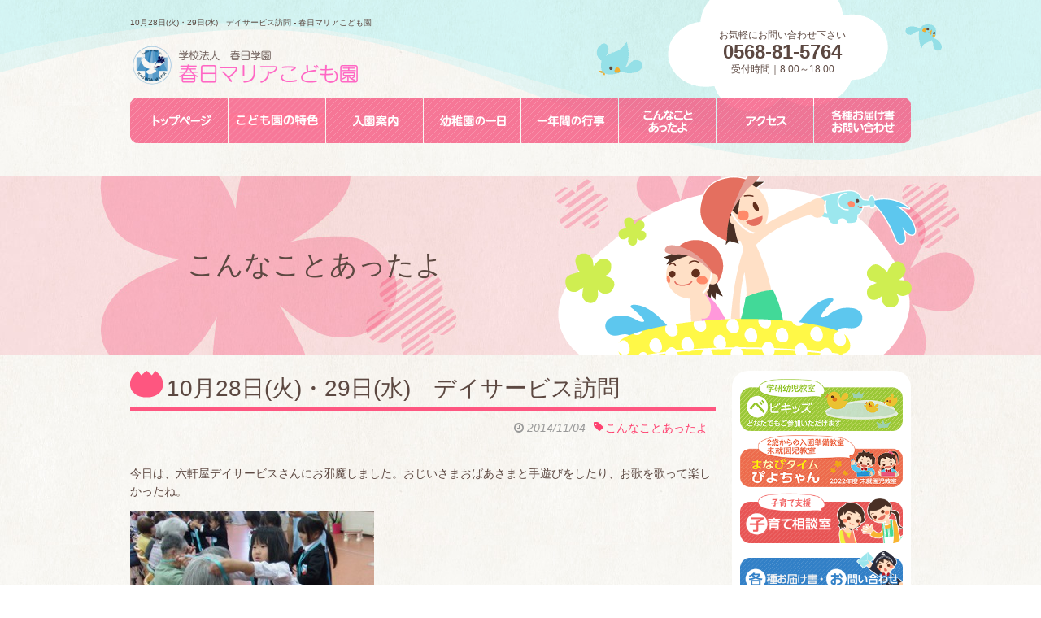

--- FILE ---
content_type: text/html; charset=UTF-8
request_url: https://kasugamaria.jp/archives/944/
body_size: 34984
content:
<!DOCTYPE html>
<html lang="ja">
<head>
<meta charset="UTF-8">
<meta name="viewport" content="width=device-width, initial-scale=1.0">
<meta name="format-detection" content="telephone=no">
<title>10月28日(火)・29日(水)　デイサービス訪問 - 春日マリアこども園</title>
<meta name='robots' content='max-image-preview:large' />
<link rel='dns-prefetch' href='//challenges.cloudflare.com' />
<link rel="alternate" type="application/rss+xml" title="春日マリアこども園 &raquo; フィード" href="https://kasugamaria.jp/feed/" />
<link rel="alternate" type="application/rss+xml" title="春日マリアこども園 &raquo; コメントフィード" href="https://kasugamaria.jp/comments/feed/" />
<link rel="alternate" title="oEmbed (JSON)" type="application/json+oembed" href="https://kasugamaria.jp/wp-json/oembed/1.0/embed?url=https%3A%2F%2Fkasugamaria.jp%2Farchives%2F944%2F" />
<link rel="alternate" title="oEmbed (XML)" type="text/xml+oembed" href="https://kasugamaria.jp/wp-json/oembed/1.0/embed?url=https%3A%2F%2Fkasugamaria.jp%2Farchives%2F944%2F&#038;format=xml" />
<link rel="icon" type="image/ico" href="https://kasugamaria.jp/site/wp-content/uploads/2014/08/favicon.ico" />
<link rel="apple-touch-icon" href="https://kasugamaria.jp/site/wp-content/uploads/2014/08/webclip.png" />
<style id='wp-img-auto-sizes-contain-inline-css' type='text/css'>
img:is([sizes=auto i],[sizes^="auto," i]){contain-intrinsic-size:3000px 1500px}
/*# sourceURL=wp-img-auto-sizes-contain-inline-css */
</style>
<link rel='stylesheet' id='font_awesome-css' href='https://kasugamaria.jp/site/wp-content/themes/kasugamaria/helper/cssfw/font-awesome-4.1.0/css/font-awesome.min.css' type='text/css' media='all' />
<link rel='stylesheet' id='helper-css' href='https://kasugamaria.jp/site/wp-content/themes/kasugamaria/helper/cssfw/style.css' type='text/css' media='all' />
<link rel='stylesheet' id='theme-css' href='https://kasugamaria.jp/site/wp-content/themes/kasugamaria/style.css' type='text/css' media='all' />
<style id='wp-emoji-styles-inline-css' type='text/css'>

	img.wp-smiley, img.emoji {
		display: inline !important;
		border: none !important;
		box-shadow: none !important;
		height: 1em !important;
		width: 1em !important;
		margin: 0 0.07em !important;
		vertical-align: -0.1em !important;
		background: none !important;
		padding: 0 !important;
	}
/*# sourceURL=wp-emoji-styles-inline-css */
</style>
<style id='wp-block-library-inline-css' type='text/css'>
:root{--wp-block-synced-color:#7a00df;--wp-block-synced-color--rgb:122,0,223;--wp-bound-block-color:var(--wp-block-synced-color);--wp-editor-canvas-background:#ddd;--wp-admin-theme-color:#007cba;--wp-admin-theme-color--rgb:0,124,186;--wp-admin-theme-color-darker-10:#006ba1;--wp-admin-theme-color-darker-10--rgb:0,107,160.5;--wp-admin-theme-color-darker-20:#005a87;--wp-admin-theme-color-darker-20--rgb:0,90,135;--wp-admin-border-width-focus:2px}@media (min-resolution:192dpi){:root{--wp-admin-border-width-focus:1.5px}}.wp-element-button{cursor:pointer}:root .has-very-light-gray-background-color{background-color:#eee}:root .has-very-dark-gray-background-color{background-color:#313131}:root .has-very-light-gray-color{color:#eee}:root .has-very-dark-gray-color{color:#313131}:root .has-vivid-green-cyan-to-vivid-cyan-blue-gradient-background{background:linear-gradient(135deg,#00d084,#0693e3)}:root .has-purple-crush-gradient-background{background:linear-gradient(135deg,#34e2e4,#4721fb 50%,#ab1dfe)}:root .has-hazy-dawn-gradient-background{background:linear-gradient(135deg,#faaca8,#dad0ec)}:root .has-subdued-olive-gradient-background{background:linear-gradient(135deg,#fafae1,#67a671)}:root .has-atomic-cream-gradient-background{background:linear-gradient(135deg,#fdd79a,#004a59)}:root .has-nightshade-gradient-background{background:linear-gradient(135deg,#330968,#31cdcf)}:root .has-midnight-gradient-background{background:linear-gradient(135deg,#020381,#2874fc)}:root{--wp--preset--font-size--normal:16px;--wp--preset--font-size--huge:42px}.has-regular-font-size{font-size:1em}.has-larger-font-size{font-size:2.625em}.has-normal-font-size{font-size:var(--wp--preset--font-size--normal)}.has-huge-font-size{font-size:var(--wp--preset--font-size--huge)}.has-text-align-center{text-align:center}.has-text-align-left{text-align:left}.has-text-align-right{text-align:right}.has-fit-text{white-space:nowrap!important}#end-resizable-editor-section{display:none}.aligncenter{clear:both}.items-justified-left{justify-content:flex-start}.items-justified-center{justify-content:center}.items-justified-right{justify-content:flex-end}.items-justified-space-between{justify-content:space-between}.screen-reader-text{border:0;clip-path:inset(50%);height:1px;margin:-1px;overflow:hidden;padding:0;position:absolute;width:1px;word-wrap:normal!important}.screen-reader-text:focus{background-color:#ddd;clip-path:none;color:#444;display:block;font-size:1em;height:auto;left:5px;line-height:normal;padding:15px 23px 14px;text-decoration:none;top:5px;width:auto;z-index:100000}html :where(.has-border-color){border-style:solid}html :where([style*=border-top-color]){border-top-style:solid}html :where([style*=border-right-color]){border-right-style:solid}html :where([style*=border-bottom-color]){border-bottom-style:solid}html :where([style*=border-left-color]){border-left-style:solid}html :where([style*=border-width]){border-style:solid}html :where([style*=border-top-width]){border-top-style:solid}html :where([style*=border-right-width]){border-right-style:solid}html :where([style*=border-bottom-width]){border-bottom-style:solid}html :where([style*=border-left-width]){border-left-style:solid}html :where(img[class*=wp-image-]){height:auto;max-width:100%}:where(figure){margin:0 0 1em}html :where(.is-position-sticky){--wp-admin--admin-bar--position-offset:var(--wp-admin--admin-bar--height,0px)}@media screen and (max-width:600px){html :where(.is-position-sticky){--wp-admin--admin-bar--position-offset:0px}}

/*# sourceURL=wp-block-library-inline-css */
</style><style id='global-styles-inline-css' type='text/css'>
:root{--wp--preset--aspect-ratio--square: 1;--wp--preset--aspect-ratio--4-3: 4/3;--wp--preset--aspect-ratio--3-4: 3/4;--wp--preset--aspect-ratio--3-2: 3/2;--wp--preset--aspect-ratio--2-3: 2/3;--wp--preset--aspect-ratio--16-9: 16/9;--wp--preset--aspect-ratio--9-16: 9/16;--wp--preset--color--black: #000000;--wp--preset--color--cyan-bluish-gray: #abb8c3;--wp--preset--color--white: #ffffff;--wp--preset--color--pale-pink: #f78da7;--wp--preset--color--vivid-red: #cf2e2e;--wp--preset--color--luminous-vivid-orange: #ff6900;--wp--preset--color--luminous-vivid-amber: #fcb900;--wp--preset--color--light-green-cyan: #7bdcb5;--wp--preset--color--vivid-green-cyan: #00d084;--wp--preset--color--pale-cyan-blue: #8ed1fc;--wp--preset--color--vivid-cyan-blue: #0693e3;--wp--preset--color--vivid-purple: #9b51e0;--wp--preset--gradient--vivid-cyan-blue-to-vivid-purple: linear-gradient(135deg,rgb(6,147,227) 0%,rgb(155,81,224) 100%);--wp--preset--gradient--light-green-cyan-to-vivid-green-cyan: linear-gradient(135deg,rgb(122,220,180) 0%,rgb(0,208,130) 100%);--wp--preset--gradient--luminous-vivid-amber-to-luminous-vivid-orange: linear-gradient(135deg,rgb(252,185,0) 0%,rgb(255,105,0) 100%);--wp--preset--gradient--luminous-vivid-orange-to-vivid-red: linear-gradient(135deg,rgb(255,105,0) 0%,rgb(207,46,46) 100%);--wp--preset--gradient--very-light-gray-to-cyan-bluish-gray: linear-gradient(135deg,rgb(238,238,238) 0%,rgb(169,184,195) 100%);--wp--preset--gradient--cool-to-warm-spectrum: linear-gradient(135deg,rgb(74,234,220) 0%,rgb(151,120,209) 20%,rgb(207,42,186) 40%,rgb(238,44,130) 60%,rgb(251,105,98) 80%,rgb(254,248,76) 100%);--wp--preset--gradient--blush-light-purple: linear-gradient(135deg,rgb(255,206,236) 0%,rgb(152,150,240) 100%);--wp--preset--gradient--blush-bordeaux: linear-gradient(135deg,rgb(254,205,165) 0%,rgb(254,45,45) 50%,rgb(107,0,62) 100%);--wp--preset--gradient--luminous-dusk: linear-gradient(135deg,rgb(255,203,112) 0%,rgb(199,81,192) 50%,rgb(65,88,208) 100%);--wp--preset--gradient--pale-ocean: linear-gradient(135deg,rgb(255,245,203) 0%,rgb(182,227,212) 50%,rgb(51,167,181) 100%);--wp--preset--gradient--electric-grass: linear-gradient(135deg,rgb(202,248,128) 0%,rgb(113,206,126) 100%);--wp--preset--gradient--midnight: linear-gradient(135deg,rgb(2,3,129) 0%,rgb(40,116,252) 100%);--wp--preset--font-size--small: 13px;--wp--preset--font-size--medium: 20px;--wp--preset--font-size--large: 36px;--wp--preset--font-size--x-large: 42px;--wp--preset--spacing--20: 0.44rem;--wp--preset--spacing--30: 0.67rem;--wp--preset--spacing--40: 1rem;--wp--preset--spacing--50: 1.5rem;--wp--preset--spacing--60: 2.25rem;--wp--preset--spacing--70: 3.38rem;--wp--preset--spacing--80: 5.06rem;--wp--preset--shadow--natural: 6px 6px 9px rgba(0, 0, 0, 0.2);--wp--preset--shadow--deep: 12px 12px 50px rgba(0, 0, 0, 0.4);--wp--preset--shadow--sharp: 6px 6px 0px rgba(0, 0, 0, 0.2);--wp--preset--shadow--outlined: 6px 6px 0px -3px rgb(255, 255, 255), 6px 6px rgb(0, 0, 0);--wp--preset--shadow--crisp: 6px 6px 0px rgb(0, 0, 0);}:where(.is-layout-flex){gap: 0.5em;}:where(.is-layout-grid){gap: 0.5em;}body .is-layout-flex{display: flex;}.is-layout-flex{flex-wrap: wrap;align-items: center;}.is-layout-flex > :is(*, div){margin: 0;}body .is-layout-grid{display: grid;}.is-layout-grid > :is(*, div){margin: 0;}:where(.wp-block-columns.is-layout-flex){gap: 2em;}:where(.wp-block-columns.is-layout-grid){gap: 2em;}:where(.wp-block-post-template.is-layout-flex){gap: 1.25em;}:where(.wp-block-post-template.is-layout-grid){gap: 1.25em;}.has-black-color{color: var(--wp--preset--color--black) !important;}.has-cyan-bluish-gray-color{color: var(--wp--preset--color--cyan-bluish-gray) !important;}.has-white-color{color: var(--wp--preset--color--white) !important;}.has-pale-pink-color{color: var(--wp--preset--color--pale-pink) !important;}.has-vivid-red-color{color: var(--wp--preset--color--vivid-red) !important;}.has-luminous-vivid-orange-color{color: var(--wp--preset--color--luminous-vivid-orange) !important;}.has-luminous-vivid-amber-color{color: var(--wp--preset--color--luminous-vivid-amber) !important;}.has-light-green-cyan-color{color: var(--wp--preset--color--light-green-cyan) !important;}.has-vivid-green-cyan-color{color: var(--wp--preset--color--vivid-green-cyan) !important;}.has-pale-cyan-blue-color{color: var(--wp--preset--color--pale-cyan-blue) !important;}.has-vivid-cyan-blue-color{color: var(--wp--preset--color--vivid-cyan-blue) !important;}.has-vivid-purple-color{color: var(--wp--preset--color--vivid-purple) !important;}.has-black-background-color{background-color: var(--wp--preset--color--black) !important;}.has-cyan-bluish-gray-background-color{background-color: var(--wp--preset--color--cyan-bluish-gray) !important;}.has-white-background-color{background-color: var(--wp--preset--color--white) !important;}.has-pale-pink-background-color{background-color: var(--wp--preset--color--pale-pink) !important;}.has-vivid-red-background-color{background-color: var(--wp--preset--color--vivid-red) !important;}.has-luminous-vivid-orange-background-color{background-color: var(--wp--preset--color--luminous-vivid-orange) !important;}.has-luminous-vivid-amber-background-color{background-color: var(--wp--preset--color--luminous-vivid-amber) !important;}.has-light-green-cyan-background-color{background-color: var(--wp--preset--color--light-green-cyan) !important;}.has-vivid-green-cyan-background-color{background-color: var(--wp--preset--color--vivid-green-cyan) !important;}.has-pale-cyan-blue-background-color{background-color: var(--wp--preset--color--pale-cyan-blue) !important;}.has-vivid-cyan-blue-background-color{background-color: var(--wp--preset--color--vivid-cyan-blue) !important;}.has-vivid-purple-background-color{background-color: var(--wp--preset--color--vivid-purple) !important;}.has-black-border-color{border-color: var(--wp--preset--color--black) !important;}.has-cyan-bluish-gray-border-color{border-color: var(--wp--preset--color--cyan-bluish-gray) !important;}.has-white-border-color{border-color: var(--wp--preset--color--white) !important;}.has-pale-pink-border-color{border-color: var(--wp--preset--color--pale-pink) !important;}.has-vivid-red-border-color{border-color: var(--wp--preset--color--vivid-red) !important;}.has-luminous-vivid-orange-border-color{border-color: var(--wp--preset--color--luminous-vivid-orange) !important;}.has-luminous-vivid-amber-border-color{border-color: var(--wp--preset--color--luminous-vivid-amber) !important;}.has-light-green-cyan-border-color{border-color: var(--wp--preset--color--light-green-cyan) !important;}.has-vivid-green-cyan-border-color{border-color: var(--wp--preset--color--vivid-green-cyan) !important;}.has-pale-cyan-blue-border-color{border-color: var(--wp--preset--color--pale-cyan-blue) !important;}.has-vivid-cyan-blue-border-color{border-color: var(--wp--preset--color--vivid-cyan-blue) !important;}.has-vivid-purple-border-color{border-color: var(--wp--preset--color--vivid-purple) !important;}.has-vivid-cyan-blue-to-vivid-purple-gradient-background{background: var(--wp--preset--gradient--vivid-cyan-blue-to-vivid-purple) !important;}.has-light-green-cyan-to-vivid-green-cyan-gradient-background{background: var(--wp--preset--gradient--light-green-cyan-to-vivid-green-cyan) !important;}.has-luminous-vivid-amber-to-luminous-vivid-orange-gradient-background{background: var(--wp--preset--gradient--luminous-vivid-amber-to-luminous-vivid-orange) !important;}.has-luminous-vivid-orange-to-vivid-red-gradient-background{background: var(--wp--preset--gradient--luminous-vivid-orange-to-vivid-red) !important;}.has-very-light-gray-to-cyan-bluish-gray-gradient-background{background: var(--wp--preset--gradient--very-light-gray-to-cyan-bluish-gray) !important;}.has-cool-to-warm-spectrum-gradient-background{background: var(--wp--preset--gradient--cool-to-warm-spectrum) !important;}.has-blush-light-purple-gradient-background{background: var(--wp--preset--gradient--blush-light-purple) !important;}.has-blush-bordeaux-gradient-background{background: var(--wp--preset--gradient--blush-bordeaux) !important;}.has-luminous-dusk-gradient-background{background: var(--wp--preset--gradient--luminous-dusk) !important;}.has-pale-ocean-gradient-background{background: var(--wp--preset--gradient--pale-ocean) !important;}.has-electric-grass-gradient-background{background: var(--wp--preset--gradient--electric-grass) !important;}.has-midnight-gradient-background{background: var(--wp--preset--gradient--midnight) !important;}.has-small-font-size{font-size: var(--wp--preset--font-size--small) !important;}.has-medium-font-size{font-size: var(--wp--preset--font-size--medium) !important;}.has-large-font-size{font-size: var(--wp--preset--font-size--large) !important;}.has-x-large-font-size{font-size: var(--wp--preset--font-size--x-large) !important;}
/*# sourceURL=global-styles-inline-css */
</style>

<style id='classic-theme-styles-inline-css' type='text/css'>
/*! This file is auto-generated */
.wp-block-button__link{color:#fff;background-color:#32373c;border-radius:9999px;box-shadow:none;text-decoration:none;padding:calc(.667em + 2px) calc(1.333em + 2px);font-size:1.125em}.wp-block-file__button{background:#32373c;color:#fff;text-decoration:none}
/*# sourceURL=/wp-includes/css/classic-themes.min.css */
</style>
<link rel='stylesheet' id='contact-form-7-css' href='https://kasugamaria.jp/site/wp-content/plugins/contact-form-7/includes/css/styles.css' type='text/css' media='all' />
<link rel='stylesheet' id='foobox-free-min-css' href='https://kasugamaria.jp/site/wp-content/plugins/foobox-image-lightbox/free/css/foobox.free.min.css' type='text/css' media='all' />
<script type="text/javascript" src="https://kasugamaria.jp/site/wp-includes/js/jquery/jquery.min.js" id="jquery-core-js"></script>
<script type="text/javascript" src="https://kasugamaria.jp/site/wp-includes/js/jquery/jquery-migrate.min.js" id="jquery-migrate-js"></script>
<script type="text/javascript" src="https://kasugamaria.jp/site/wp-content/themes/kasugamaria/helper/cssfw/jquery/jquery-ui-1.10.4/js/jquery-ui-1.10.4.min.js" id="jqueryui-js"></script>
<script type="text/javascript" id="foobox-free-min-js-before">
/* <![CDATA[ */
/* Run FooBox FREE (v2.7.35) */
var FOOBOX = window.FOOBOX = {
	ready: true,
	disableOthers: false,
	o: {wordpress: { enabled: true }, countMessage:'image %index of %total', captions: { onlyShowOnHover: true, dataTitle: ["captionTitle","title"], dataDesc: ["captionDesc","description"] }, rel: '', excludes:'.fbx-link,.nofoobox,.nolightbox,a[href*="pinterest.com/pin/create/button/"]', affiliate : { enabled: false }, error: "Could not load the item"},
	selectors: [
		".gallery", ".wp-block-gallery", ".wp-caption", ".wp-block-image", "a:has(img[class*=wp-image-])", ".foobox"
	],
	pre: function( $ ){
		// Custom JavaScript (Pre)
		
	},
	post: function( $ ){
		// Custom JavaScript (Post)
		
		// Custom Captions Code
		
	},
	custom: function( $ ){
		// Custom Extra JS
		
	}
};
//# sourceURL=foobox-free-min-js-before
/* ]]> */
</script>
<script type="text/javascript" src="https://kasugamaria.jp/site/wp-content/plugins/foobox-image-lightbox/free/js/foobox.free.min.js" id="foobox-free-min-js"></script>
<link rel="https://api.w.org/" href="https://kasugamaria.jp/wp-json/" /><link rel="alternate" title="JSON" type="application/json" href="https://kasugamaria.jp/wp-json/wp/v2/posts/944" /><link rel="canonical" href="https://kasugamaria.jp/archives/944/" />
<!-- GA -->
<script>
  (function(i,s,o,g,r,a,m){i['GoogleAnalyticsObject']=r;i[r]=i[r]||function(){
  (i[r].q=i[r].q||[]).push(arguments)},i[r].l=1*new Date();a=s.createElement(o),
  m=s.getElementsByTagName(o)[0];a.async=1;a.src=g;m.parentNode.insertBefore(a,m)
  })(window,document,'script','//www.google-analytics.com/analytics.js','ga');

  ga('create', 'UA-54229651-1', 'auto', {'allowLinker': true});
  ga('require', 'linker');
  ga('linker:autoLink', ['kasugamaria.jp', 'kasugamaria.sakura.ne.jp']);
  ga('require', 'displayfeatures');
  ga('require', 'linkid', 'linkid.js');
  ga('send', 'pageview');

</script>
<!-- /GA -->


</head>

<body id="pagetop" class="wp-singular post-template-default single single-post postid-944 single-format-standard wp-theme-kasugamaria sanserif">

<!-- page -->
<div id="page">
<div class="wrap_page">

<!-- header -->
<div id="header">
<div class="wrap_header row">

<div class="wrap_header1 row">
<h1>10月28日(火)・29日(水)　デイサービス訪問 - 春日マリアこども園</h1>

<div class="wrap_logo">
<div class="sitelogo"><a href="https://kasugamaria.jp"><img src="https://kasugamaria.jp/site/wp-content/themes/kasugamaria/images/logo.png" width="303" height="49" alt="学校法人 春日学園 春日マリアこども園"></a></div>
<div class="inquiry">
<p>お気軽にお問い合わせ下さい</p>
<p class="tel">0568-81-5764</p>
<p>受付時間｜8:00～18:00</p>
</div>
<ul class="btn_menubar-mobile">
<li class="btn_menus-mobile"><i class="fa fa-bars"></i><span>メニュー</span></li>
</ul>
</div>
<div class="menus row">
<ul id="main_menu_mobile_toggle" class="main_menu_mobile_toggle row">
<li class="menu_feature"><a href="https://kasugamaria.jp/feature/">こども園の特色</a></li>
<li class="menu_entrance"><a href="https://kasugamaria.jp/entrance/">入園案内</a></li>
<li class="menu_day"><a href="https://kasugamaria.jp/day/">こども園の一日</a></li>
<li class="menu_event"><a href="https://kasugamaria.jp/event/">一年間の行事</a></li>
<li class="menu_blog"><a href="https://kasugamaria.jp/archives/category/blog/">こんなことあったよ</a></li>
<li class="menu_access"><a href="https://kasugamaria.jp/access/">アクセス</a></li>
<li class="menu_inquiry"><a href="https://kasugamaria.jp/inquiry/">各種お届け書・お問い合わせ</a></li>
<li class="menu_top"><a href="https://kasugamaria.jp"><i class="fa fa-home"></i>トップ</a></li>
</ul>
</div>

</div>

<div class="wrap_header2 row">
<ul id="main_menu" class="main_menu row">
<li><a href="https://kasugamaria.jp"><img src="https://kasugamaria.jp/site/wp-content/themes/kasugamaria/images/mainmenu_top.png" width="121" height="56" alt="トップページ"></a></li>
<li><a href="https://kasugamaria.jp/feature/"><img src="https://kasugamaria.jp/site/wp-content/themes/kasugamaria/images/mainmenu_feature.png" width="120" height="56" alt="こども園の特色"></a></li>
<li><a href="https://kasugamaria.jp/entrance/"><img src="https://kasugamaria.jp/site/wp-content/themes/kasugamaria/images/mainmenu_entrance.png" width="120" height="56" alt="入園案内"></a></li>
<li><a href="https://kasugamaria.jp/day/"><img src="https://kasugamaria.jp/site/wp-content/themes/kasugamaria/images/mainmenu_day.png" width="120" height="56" alt="こども園の一日"></a></li>
<li><a href="https://kasugamaria.jp/event/"><img src="https://kasugamaria.jp/site/wp-content/themes/kasugamaria/images/mainmenu_event.png" width="120" height="56" alt="一年間の行事"></a></li>
<li><a href="https://kasugamaria.jp/archives/category/blog/"><img src="https://kasugamaria.jp/site/wp-content/themes/kasugamaria/images/mainmenu_blog.png" width="120" height="56" alt="こんなことあったよ"></a></li>
<li><a href="https://kasugamaria.jp/access/"><img src="https://kasugamaria.jp/site/wp-content/themes/kasugamaria/images/mainmenu_access.png" width="120" height="56" alt="アクセス"></a></li>
<li><a href="https://kasugamaria.jp/inquiry/"><img src="https://kasugamaria.jp/site/wp-content/themes/kasugamaria/images/mainmenu_inquiry.png" width="119" height="56" alt="各種お届け書・お問い合わせ"></a></li>
</ul>
<ul id="main_menu_mobile" class="main_menu_mobile row">
<li class="menu_top"><a class="eh" href="https://kasugamaria.jp">トップページ</a></li>
<li class="menu_feature"><a class="eh" href="https://kasugamaria.jp/feature/">こども園の特色</a></li>
<li class="menu_entrance"><a class="eh" href="https://kasugamaria.jp/entrance/">入園案内</a></li>
<li class="menu_day"><a class="eh" href="https://kasugamaria.jp/day/">こども園の一日</a></li>
<li class="menu_event"><a class="eh" href="https://kasugamaria.jp/event/">一年間の行事</a></li>
<li class="menu_blog"><a class="eh" href="https://kasugamaria.jp/archives/category/blog/">こんなことあったよ</a></li>
<li class="menu_access"><a class="eh" href="https://kasugamaria.jp/access/">アクセス</a></li>
<li class="menu_inquiry"><a class="eh" href="https://kasugamaria.jp/inquiry/">各種お届け書・お問い合わせ</a></li>
</ul>
</div>


</div>
</div>
<!-- /header -->

<div class="page-title-wrapper jq_fadein" id="archive-title-7">
<div class="page-title-container">
<div class="page-title-illust">
<h2 class="page-title">こんなことあったよ</h2>
</div>
</div>
</div>

<!-- wrapper -->
<div id="wrapper" class="layout-2column layout-sidebar_right row jq_fadein">
<!-- content -->
<div id="content">
<!-- main_loop -->
<div class="loop-single">
<!-- entry -->
<div class="entry row post-944 post type-post status-publish format-standard has-post-thumbnail category-blog">
<div class="row">
<h2 class="entry-title">10月28日(火)・29日(水)　デイサービス訪問</h2>
<div class="entry-meta">
<div class="entry-date"><i class="fa fa-clock-o"></i> 2014/11/04</div>
<div class="entry-category"><ul class="post-categories">
	<li><a href="https://kasugamaria.jp/archives/category/blog/" rel="category tag">こんなことあったよ</a></li></ul></div>
<!--<div class="entry-comment">0</div>-->
</div>
</div>
<p>今日は、六軒屋デイサービスさんにお邪魔しました。おじいさまおばあさまと手遊びをしたり、お歌を歌って楽しかったね。</p>
<p><a href="https://kasugamaria.jp/site/wp-content/uploads/2014/11/RIMG2108s.jpg"><img fetchpriority="high" decoding="async" src="https://kasugamaria.jp/site/wp-content/uploads/2014/11/RIMG2108s-300x225.jpg" alt="RIMG2108s" width="300" height="225" class="alignnone size-medium wp-image-945" /></a></p>
</div>
<!-- /entry -->
</div>
<div class="pagenavi pagenavi_post row">
<ul>
<li class="newer"><a href="https://kasugamaria.jp/archives/947/" rel="next"><i class="fa fa-angle-double-left"></i> 10月31日(金)　おみせやさんごっこ</a></li>
<li class="older"><a href="https://kasugamaria.jp/archives/938/" rel="prev">10月22日(水)・23日(木)　園外保育 <i class="fa fa-angle-double-right"></i></a></li>
</ul>
</div>
<!-- /main_loop -->
</div>
<!-- /content -->
<!-- sidebar -->
<div id="sidebar">

<div class="side_bnr row">
<ul id="side_bnr" class="row">
<li><a href="/baby-kids-taiken/"><img src="https://kasugamaria.jp/site/wp-content/themes/kasugamaria/images/bnr_hiyokko.png" width="312" height="100" alt="春日マリアこども園ベビキッズ親子教室 どなたでもご参加いただけます"></a></li><!--
--><li><a href="/nakayoshi/"><img src="https://kasugamaria.jp/site/wp-content/themes/kasugamaria/images/bnr_nakayoshi.png" width="312" height="100" alt="未就園児教室 「まなびタイム ぴよちゃん体験教室"></a></li><!--
--><li><a href="/counseling/"><img src="https://kasugamaria.jp/site/wp-content/themes/kasugamaria/images/bnr_counseling.png" width="312" height="100" alt="子育て支援 子育て相談室"></a></li><!--
--><li><a href="/inquiry/"><img src="https://kasugamaria.jp/site/wp-content/themes/kasugamaria/images/bnr_inquiry.png" width="312" height="100" alt="各種お届け所・お問い合わせ"></a></li><!--
--><li><a href="/emergency/"><img src="https://kasugamaria.jp/site/wp-content/themes/kasugamaria/images/bnr_emergency.png" width="312" height="100" alt="緊急時の対応について"></a></li><!--
--><li><a href="/security/"><img src="https://kasugamaria.jp/site/wp-content/themes/kasugamaria/images/bnr_security.png" width="312" height="100" alt="安全対策について"></a></li><!--
--><li><a href="/access/#parking"><img src="https://kasugamaria.jp/site/wp-content/themes/kasugamaria/images/bnr_parking.png" width="312" height="100" alt="駐車場案内"></a></li><!--
--><li><a href="/blog/"><img src="https://kasugamaria.jp/site/wp-content/themes/kasugamaria/images/bnr_blog.png" width="312" height="100" alt="春日マリアこども園 北向園長ブログ"></a></li><!--
-->
</ul>
</div>

</div>
<!-- /sidebar -->
</div>
<!-- /wrapper -->


<ul class="pagetop">
<li><a href="#pagetop" id="btn_pagetop"><img src="https://kasugamaria.jp/site/wp-content/themes/kasugamaria/images/page_top.png" width="78" height="67" alt="TOP" /></a></li>
</ul>

<!-- footer -->
<div id="footer">
<div class="footerbar row">
<div class="secondary_menu"><ul id="menu-footer" class="menu"><li id="menu-item-864" class="menu-item menu-item-type-post_type menu-item-object-page menu-item-864"><a href="https://kasugamaria.jp/emergency/">緊急時の対応について</a></li>
<li id="menu-item-865" class="menu-item menu-item-type-post_type menu-item-object-page menu-item-865"><a href="https://kasugamaria.jp/privacy/">個人情報保護方針</a></li>
<li id="menu-item-47" class="menu-item menu-item-type-post_type menu-item-object-page menu-item-47"><a href="https://kasugamaria.jp/about/">このサイトについて</a></li>
<li id="menu-item-49" class="menu-item menu-item-type-post_type menu-item-object-page menu-item-49"><a href="https://kasugamaria.jp/sitemap/">サイトマップ</a></li>
<li id="menu-item-442" class="menu-item menu-item-type-post_type menu-item-object-page menu-item-442"><a href="https://kasugamaria.jp/inquiry/">各種お届け書・お問い合わせ</a></li>
</ul></div></div>
</div>
<!-- /footer -->

</div>
</div>
<!-- /page -->



<div class="wrap_footer_content">
<div class="footer_content">
<div class="row">
<div class="address">
<h2><span>学校法人 春日学園</span><br />
春日マリアこども園</h2>
<p>〒486-0839<br />
春日井市六軒屋町西3丁目9番地6<br />
Tel : 0568-81-5764<br />
Fax : 0568-81-5788</p>
<p class="btn_tel"><a href="tel:0568-81-5764" id="btn_tel_footer" class="button" onclick="ga('send', 'event', 'telephone', 'tel_button_click', 'footer-tel_button');"><i class="fa fa-phone"></i> 電話でお問い合わせをする</a></p>
</div>
<div class="pht"><img src="https://kasugamaria.jp/site/wp-content/themes/kasugamaria/images/pht_footer.jpg" width="400" height="180" alt="春日マリアこども園外観" /></div>
</div>
<div class="copyright"><small>Copyright &copy; 春日マリアこども園 All Rights Reserved.</small></div>
</div>
</div>

<script type="speculationrules">
{"prefetch":[{"source":"document","where":{"and":[{"href_matches":"/*"},{"not":{"href_matches":["/site/wp-*.php","/site/wp-admin/*","/site/wp-content/uploads/*","/site/wp-content/*","/site/wp-content/plugins/*","/site/wp-content/themes/kasugamaria/*","/*\\?(.+)"]}},{"not":{"selector_matches":"a[rel~=\"nofollow\"]"}},{"not":{"selector_matches":".no-prefetch, .no-prefetch a"}}]},"eagerness":"conservative"}]}
</script>
<script type="text/javascript" src="https://kasugamaria.jp/site/wp-content/themes/kasugamaria/helper/cssfw/script.js" id="helper-js"></script>
<script type="text/javascript" src="https://kasugamaria.jp/site/wp-content/themes/kasugamaria/js/script.js" id="theme-js"></script>
<script type="text/javascript" src="https://kasugamaria.jp/site/wp-includes/js/dist/hooks.min.js" id="wp-hooks-js"></script>
<script type="text/javascript" src="https://kasugamaria.jp/site/wp-includes/js/dist/i18n.min.js" id="wp-i18n-js"></script>
<script type="text/javascript" id="wp-i18n-js-after">
/* <![CDATA[ */
wp.i18n.setLocaleData( { 'text direction\u0004ltr': [ 'ltr' ] } );
//# sourceURL=wp-i18n-js-after
/* ]]> */
</script>
<script type="text/javascript" src="https://kasugamaria.jp/site/wp-content/plugins/contact-form-7/includes/swv/js/index.js" id="swv-js"></script>
<script type="text/javascript" id="contact-form-7-js-translations">
/* <![CDATA[ */
( function( domain, translations ) {
	var localeData = translations.locale_data[ domain ] || translations.locale_data.messages;
	localeData[""].domain = domain;
	wp.i18n.setLocaleData( localeData, domain );
} )( "contact-form-7", {"translation-revision-date":"2025-11-30 08:12:23+0000","generator":"GlotPress\/4.0.3","domain":"messages","locale_data":{"messages":{"":{"domain":"messages","plural-forms":"nplurals=1; plural=0;","lang":"ja_JP"},"This contact form is placed in the wrong place.":["\u3053\u306e\u30b3\u30f3\u30bf\u30af\u30c8\u30d5\u30a9\u30fc\u30e0\u306f\u9593\u9055\u3063\u305f\u4f4d\u7f6e\u306b\u7f6e\u304b\u308c\u3066\u3044\u307e\u3059\u3002"],"Error:":["\u30a8\u30e9\u30fc:"]}},"comment":{"reference":"includes\/js\/index.js"}} );
//# sourceURL=contact-form-7-js-translations
/* ]]> */
</script>
<script type="text/javascript" id="contact-form-7-js-before">
/* <![CDATA[ */
var wpcf7 = {
    "api": {
        "root": "https:\/\/kasugamaria.jp\/wp-json\/",
        "namespace": "contact-form-7\/v1"
    }
};
//# sourceURL=contact-form-7-js-before
/* ]]> */
</script>
<script type="text/javascript" src="https://kasugamaria.jp/site/wp-content/plugins/contact-form-7/includes/js/index.js" id="contact-form-7-js"></script>
<script type="text/javascript" src="https://challenges.cloudflare.com/turnstile/v0/api.js" id="cloudflare-turnstile-js" data-wp-strategy="async"></script>
<script type="text/javascript" id="cloudflare-turnstile-js-after">
/* <![CDATA[ */
document.addEventListener( 'wpcf7submit', e => turnstile.reset() );
//# sourceURL=cloudflare-turnstile-js-after
/* ]]> */
</script>
<script id="wp-emoji-settings" type="application/json">
{"baseUrl":"https://s.w.org/images/core/emoji/17.0.2/72x72/","ext":".png","svgUrl":"https://s.w.org/images/core/emoji/17.0.2/svg/","svgExt":".svg","source":{"concatemoji":"https://kasugamaria.jp/site/wp-includes/js/wp-emoji-release.min.js"}}
</script>
<script type="module">
/* <![CDATA[ */
/*! This file is auto-generated */
const a=JSON.parse(document.getElementById("wp-emoji-settings").textContent),o=(window._wpemojiSettings=a,"wpEmojiSettingsSupports"),s=["flag","emoji"];function i(e){try{var t={supportTests:e,timestamp:(new Date).valueOf()};sessionStorage.setItem(o,JSON.stringify(t))}catch(e){}}function c(e,t,n){e.clearRect(0,0,e.canvas.width,e.canvas.height),e.fillText(t,0,0);t=new Uint32Array(e.getImageData(0,0,e.canvas.width,e.canvas.height).data);e.clearRect(0,0,e.canvas.width,e.canvas.height),e.fillText(n,0,0);const a=new Uint32Array(e.getImageData(0,0,e.canvas.width,e.canvas.height).data);return t.every((e,t)=>e===a[t])}function p(e,t){e.clearRect(0,0,e.canvas.width,e.canvas.height),e.fillText(t,0,0);var n=e.getImageData(16,16,1,1);for(let e=0;e<n.data.length;e++)if(0!==n.data[e])return!1;return!0}function u(e,t,n,a){switch(t){case"flag":return n(e,"\ud83c\udff3\ufe0f\u200d\u26a7\ufe0f","\ud83c\udff3\ufe0f\u200b\u26a7\ufe0f")?!1:!n(e,"\ud83c\udde8\ud83c\uddf6","\ud83c\udde8\u200b\ud83c\uddf6")&&!n(e,"\ud83c\udff4\udb40\udc67\udb40\udc62\udb40\udc65\udb40\udc6e\udb40\udc67\udb40\udc7f","\ud83c\udff4\u200b\udb40\udc67\u200b\udb40\udc62\u200b\udb40\udc65\u200b\udb40\udc6e\u200b\udb40\udc67\u200b\udb40\udc7f");case"emoji":return!a(e,"\ud83e\u1fac8")}return!1}function f(e,t,n,a){let r;const o=(r="undefined"!=typeof WorkerGlobalScope&&self instanceof WorkerGlobalScope?new OffscreenCanvas(300,150):document.createElement("canvas")).getContext("2d",{willReadFrequently:!0}),s=(o.textBaseline="top",o.font="600 32px Arial",{});return e.forEach(e=>{s[e]=t(o,e,n,a)}),s}function r(e){var t=document.createElement("script");t.src=e,t.defer=!0,document.head.appendChild(t)}a.supports={everything:!0,everythingExceptFlag:!0},new Promise(t=>{let n=function(){try{var e=JSON.parse(sessionStorage.getItem(o));if("object"==typeof e&&"number"==typeof e.timestamp&&(new Date).valueOf()<e.timestamp+604800&&"object"==typeof e.supportTests)return e.supportTests}catch(e){}return null}();if(!n){if("undefined"!=typeof Worker&&"undefined"!=typeof OffscreenCanvas&&"undefined"!=typeof URL&&URL.createObjectURL&&"undefined"!=typeof Blob)try{var e="postMessage("+f.toString()+"("+[JSON.stringify(s),u.toString(),c.toString(),p.toString()].join(",")+"));",a=new Blob([e],{type:"text/javascript"});const r=new Worker(URL.createObjectURL(a),{name:"wpTestEmojiSupports"});return void(r.onmessage=e=>{i(n=e.data),r.terminate(),t(n)})}catch(e){}i(n=f(s,u,c,p))}t(n)}).then(e=>{for(const n in e)a.supports[n]=e[n],a.supports.everything=a.supports.everything&&a.supports[n],"flag"!==n&&(a.supports.everythingExceptFlag=a.supports.everythingExceptFlag&&a.supports[n]);var t;a.supports.everythingExceptFlag=a.supports.everythingExceptFlag&&!a.supports.flag,a.supports.everything||((t=a.source||{}).concatemoji?r(t.concatemoji):t.wpemoji&&t.twemoji&&(r(t.twemoji),r(t.wpemoji)))});
//# sourceURL=https://kasugamaria.jp/site/wp-includes/js/wp-emoji-loader.min.js
/* ]]> */
</script>
</body>
</html>

--- FILE ---
content_type: text/css
request_url: https://kasugamaria.jp/site/wp-content/themes/kasugamaria/style.css
body_size: 48917
content:
@charset "utf-8";
/*
Theme Name: 春日マリア幼稚園
Theme URI:
Author: nonacolor@idea-pro.com
Author URI:
Description: 春日マリア幼稚園テーマ
Version: 1
License:
License URI:
Tags: 
Text Domain: 
*/

/**
 * -------------------------------------------------------------------------------------
 * custom
 */
body{ color:#5C4841;}
a { color:#FE4270; text-decoration:none;}
a:hover { text-decoration:underline;}
h2 { padding:0 0 0 45px; border-bottom:5px solid #FE5680; background-image:url(images/bgd_h2.png); background-repeat:no-repeat; background-position:top left; font-size:2em; font-weight:normal;}
h3 { padding:5px 10px; background-image:url(images/bgd_h3.png); background-repeat:repeat; font-weight:normal; color:#FFFFFF; -webkit-border-radius:10px; -moz-border-radius:10px; border-radius:10px;}
h4 { color:#FE4270; font-weight:normal;}
h5 { font-weight:normal;}
ul li { list-style-image:url(images/bullet.png);}
ul.green li, ul li.green { list-style-image:url(images/bullet_green.png);}
ul.blue li, ul li.blue { list-style-image:url(images/bullet_blue.png);}
ul.yellow li, ul li.yellow { list-style-image:url(images/bullet_yellow.png);}
table { border-collapse:collapse; border-spacing:0}
th { background-color:#FD83A0; border:1px solid #C4BBB2;}
td { background-color:#FFFFFF; border:1px solid #C4BBB2; vertical-align:top;}
tr:nth-of-type(even) td { background-color:#FEEEE7;}
tr:nth-of-type(even) tr:nth-of-type(odd) td { background-color:#FFFFFF;}
table.normal tr:nth-of-type(even) td { background-color:#FFFFFF;}
td ul { padding-left:25px;}
.button,
input[type="submit"],
input[type="reset"],
input[type="button"],
button {border:1px solid #FE4270; background-color:#FE4270;}
input[type="text"],
input[type="email"],
textarea { width:100%;}
img { -ms-interpolation-mode: bicubic;}

@media screen and (max-width:960px) {
.googlemaps { margin:0 10px;}
}

@media screen and (max-width:600px) {
h2 { line-height:1.4;}
th { padding:5px;}
td { padding:5px;}
.rspnsv_table { margin:1em 0; padding:10px; border:1px solid #333333; background-color:#FFFFFF;}
.rspnsv_table table { margin:0;}
.googlemaps { margin:0 20px; height:320px !important;}

.w600-col1 {width:100%; margin:0; padding:0; border:none; float:left;}
}

/**/
.radius_20 {border-radius: 20px;}

/* editor */
body.wp-editor { font-family:"メイリオ", Meiryo, "ヒラギノ角ゴ Pro W3", "Hiragino Kaku Gothic Pro", "MS Ｐゴシック", "MS PGothic", sans-serif;}

/* FooBox */
.fbx-caption {display:none !important;}

/* bxSlider */
.bx-wrapper .bx-viewport { border:none !important; background:none !important; box-shadow:none !important;}
.slider { margin:0 !important; padding:0 !important;}
.slider li { list-style:none !important; list-style-image:none !important;}

/**
 * -------------------------------------------------------------------------------------
 * layout
 */
body { background-image:url(images/bgd_page.jpg); background-repeat:repeat; background-position:center bottom;}
#page { background-image:url(images/bgd_page.jpg); background-repeat:repeat; background-position:center bottom;}
.wrap_page { background-image:url(images/bgd_wrap_page.jpg); background-repeat:repeat-x; background-position:center bottom; min-width:960px;}
body.home #page { min-width:960px;}
#wrapper { margin:20px auto; width:960px;}
body.home #wrapper { margin:0 auto 20px; width:100%;}
#footer { margin:50px 0 0 0;}
#content { padding:0 0 120px 0; background-image:url(images/bgd_content.png); background-repeat:no-repeat; background-position:center bottom;}
.layout-1column #content { width:100%;}
.layout-2column #content { width:720px;}
.layout-2column #sidebar { width:220px;}
.layout-sidebar_left #content { float:right;}
.layout-sidebar_left #sidebar { float:left;}
.layout-sidebar_right #content { float:left;}
.layout-sidebar_right #sidebar { float:right;}

@media screen and (max-width: 960px) {
.wrap_page,
body.home .wrap_page { background-position:left bottom; min-width:100%;}
body.home #page { min-width:100%;}
#wrapper { margin:10px; width:auto;}
body.home #wrapper { margin:0;}
#footer { background-image:url(images/bgd_footer_rspnsv.jpg); background-repeat:repeat;}
.layout-2column #content,
.layout-2column #sidebar{ width:auto; float:none;}
.layout-2column #sidebar { margin-top:20px;}
#content { padding:0 0 70px 0;}
}

@media screen and (max-width: 600px) {
#wrapper { margin:10px 5px;}
body.home #wrapper { margin:10px 0;}
}

/**
 * -------------------------------------------------------------------------------------
 * menubar
 */
.btn_menubar-mobile { margin:0; padding:0; float:right; display:none;}
.btn_menubar-mobile li { margin:0; padding:5px; background-image:url(images/bgd_menus.png); list-style:none; cursor:pointer; display:block; text-align:center; line-height:1.2; height:auto; color:#FFFFFF; -webkit-border-radius:5px; -moz-border-radius:5px; border-radius:5px;}
.btn_menubar-mobile i { line-height:1; font-size:1.9em;}
.btn_menubar-mobile span { display:block; font-size:0.7em; line-height:1;}
.menus { margin:10px -10px; padding:8px; display:none; background-image:url(images/bgd_menus.png);}
.menus .main_menu_mobile_toggle { margin:0; padding:0;}
.menus .main_menu_mobile_toggle li { margin:0; padding:0; list-style:none; list-style-image:none; float:left; width:50%; text-align:center;}
.menus .main_menu_mobile_toggle a { display:block; margin:2px; padding:10px 5px; background-color:#FFFFFF; text-decoration:none; -webkit-border-radius:5px; -moz-border-radius:5px; border-radius:5px;}
.menus .main_menu_mobile_toggle a:hover { opacity:0.8; -moz-opacity:0.8;}
.menus .main_menu_mobile_toggle .menu_top { width:30%;}
.menus .main_menu_mobile_toggle .menu_inquiry { width:70%;}

@media screen and (max-width: 600px) {
.btn_menubar-mobile {display:block;}
.menus.toggled-on {display:block;}
}

/**
 * -------------------------------------------------------------------------------------
 * header
 */
.wrap_header { padding:0 0 20px 0; background-image:url(images/bgd_header_top.png); background-repeat:repeat-x; background-position:center top;}
.wrap_header1 { margin:0 auto; padding:20px 0 0 0; width:960px;}
.wrap_header2 { margin:0 auto; padding:10px 0 20px 0; width:960px;}
.wrap_header3 { margin:0 auto; width:960px;}
.wrap_header4 { margin:0 auto; width:960px;}
.wrap_header5 { margin:40px auto 10px; width:960px;}
.wrap_header6 { margin:0 auto; width:960px;}
.wrap_header7 { margin:20px auto; width:960px;}
h1 { margin:0 0 20px 0; font-size:10px; font-weight:normal;}
.sitelogo { float:left;}
.sitelogo img { width:301px;}
.inquiry { margin:-20px 80px 0 0; float:right;}
.inquiry p { margin:0; font-size:12px; text-align:center; line-height:1.2;}
.inquiry .tel { font-size:24px; font-weight:bold;}
.main_menu { margin:0; padding:0;}
.main_menu li { margin:0; padding:0; list-style:none; list-style-image:none; float:left;}
.main_menu a,
.main_menu img { display:block;}
.main_menu a { margin:0 0 0 1px;}
.main_menu li:first-child a { margin:0;}
.main_menu a:hover { opacity:0.8; -moz-opacity:0.8;}
.main_menu_mobile { display:none; margin:0; padding:0 10px;}
.main_menu_mobile li { margin:0; padding:0; width:25%; list-style:none; list-style-image:none; float:left; text-align:center;}
.main_menu_mobile a { margin:0 1px 1px 0; padding:10px 5px; display:block; color:#FFFFFF; background-image:url(images/bgd_menus.png); text-decoration:none;}
.main_menu_mobile a:hover { opacity:0.8; -moz-opacity:0.8;}
.main_menu_mobile .menu_top a { -webkit-border-radius:10px 0 0 0; -moz-border-radius:10px 0 0 0; border-radius:10px 0 0 0;}
.main_menu_mobile .menu_day a { -webkit-border-radius:0 10px 0 0; -moz-border-radius:0 10px 0 0; border-radius:0 10px 0 0;}
.main_menu_mobile .menu_inquiry a { -webkit-border-radius:0 0 10px 0; -moz-border-radius:0 0 10px 0; border-radius:0 0 10px 0;}
.main_menu_mobile .menu_event a { -webkit-border-radius:0 0 0 10px; -moz-border-radius:0 0 0 10px; border-radius:0 0 0 10px;}
.wrap_top_info{background-color:#fff; border:2px solid #27b9c4; -webkit-border-radius:20px; -moz-border-radius:20px; border-radius:20px; padding:20px 10px;}
.top_info{width:100%;}
.top_info h2{float:left; border-bottom:none; width:40%; padding:10px 0 0; margin:0; background-image:none; color:#27b9c4; font-size:20px; font-weight:bold; text-align:center;}
.top_info h2 img{vertical-align:middle; margin:0 10px 10px 0;}
.top_info .text{float:left; width:60%;}
.top_info .text p{ border-left:1px solid #ccc; margin:0; padding-left:20px;}
.top_info .text p span{color:#B61A24;}
.wrap_top_info_hiyokko{background-color:#fff; background-image:url(images/bgd_info_hiyokko.png); background-repeat:no-repeat; background-position:95% 100%; }
.wrap_top_info_hiyokko h2{width:30%;}
.wrap_top_info_hiyokko .text{width:50%;}
.wrap_top_info_session .top_info h2{line-height:1.3;}
.wrap_top_info_session .text p span{color:#5c4841;}
.wrap_top_info_session .end{color:#B61A24; padding-bottom:1em;}
.wrap_top_info_session .text p span.date{font-weight:bold; color:#27b9c4;}
.wrap_top_info_session .application{padding:10px 0;}
.wrap_top_info_session .application span{border-bottom:3px solid #f6b330;}
.wrap_top_info_session .text .btn_tel{padding-top:5px; padding-bottom:5px;}
.wrap_top_info_session .text p span.number_title{font-weight:bold;}
.wrap_top_info_session .text p span.number{color:#B61A24;}
.wrap_top_message{ background-color:#fff; background-image:url(images/pht_message.jpg); background-repeat:no-repeat; background-position:95% 100%; -webkit-border-radius:20px; -moz-border-radius:20px; border-radius:20px;}
.top_message{ position:relative; top:-30px; padding:0 270px 0 20px;}
.top_message h2{ border:0; background-image:none; width:210px; margin:0; padding:0;}
.top_message .name{text-align:right; font-size:20px; line-height:1.4; margin-bottom:0; overflow:hidden; height:100%;}
.top_message .name span.name_sub{font-size:12px;}
.top_message .name span.name_main{margin-left:10px;}
.top_message .name a{display:block; width:200px; float:right;}
.top_message .name a:hover{opacity:0.8; -moz-opacity:0.8;}
.top_message .name a img{display:block;}
.top_bnr { margin:0 -5px; padding:0;}
.top_bnr li { margin:0; padding:0; list-style:none; list-style-image:none; float:left;}
.top_bnr li a { padding:0 5px;}
.top_bnr a:hover { opacity:0.8; -moz-opacity:0.8;}

@media screen and (max-width: 960px) {
.wrap_header { background-image:url(images/bgd_header_top_960.png);}
.wrap_header1 { padding:10px; width:auto;}
.wrap_header2 { padding:0 0 10px 0; width:auto;}
.wrap_header3 { padding:0 10px; width:auto;}
.wrap_header4 { padding:10px; width:auto;}
.wrap_header5 { padding:0 10px; width:auto;}
.wrap_header6 { padding:0 10px; width:auto;}
.wrap_header7 { padding:0 10px; width:auto;}
.inquiry { display:none;}
.main_menu { display:none;}
.main_menu_mobile { display:block;}
.wrap_top_info_hiyokko{-webkit-background-size:140px; background-size:140px;}
.top_info h2{font-size:17px; padding:0;}
.top_info h2 img{width:10%;}
.top_info .text p{padding-left:20px;}
.top_message{padding:0 250px 0 20px;}
.top_bnr { margin:0; text-align:center;}
.top_bnr li { float:none; display:inline-block;}
}

@media screen and (max-width: 700px) {
.wrap_header4 { display:none;}
}

@media screen and (max-width: 600px) {
.wrap_header { padding:0; background-image:url(images/bgd_header_top_600.png);}
.wrap_header2 { display:none;}
.home .wrap_header2 { display:block;}
.wrap_header5 { padding:0 10px; width:auto;}
h1 { margin:0 0 5px 0;}
.wrap_logo {overflow:hidden;}
.sitelogo { margin-top:5px; width:75%;}
.main_menu_mobile li { width:50%;}
.main_menu_mobile .menu_top { display:none;}
.main_menu_mobile .menu_inquiry { width:100%; display:none;}
.main_menu_mobile a { margin:2px !important; -webkit-border-radius:5px !important; -moz-border-radius:5px !important; border-radius:5px !important;}
.wrap_top_info{padding: 10px 10px 20px;}
.wrap_top_info_hiyokko{-webkit-background-size:90px; background-size:90px;}
.top_info{width:auto;}
.top_info h2{ float:none; width:auto; font-size:16px; padding-bottom:10px;}
.top_info h2 img{width:5%; height:auto;}
.top_info .text{float:none; width:auto;}
.top_info .text p{text-align:center; padding:0; border:none; font-size:12px;}
/*.top_info .text p span{font-size:14px;}*/
.wrap_top_info_session .top_info h2{padding-top:0;}
.wrap_top_info_session .top_info h2 img{margin:0 10px 0 0;}
.wrap_top_info_session .text p.application{padding:10px 0;}
.wrap_top_info_session .text .end{padding-bottom:1em;}
.wrap_top_info_session .text p.number_text{letter-spacing:-0.05em;}
.wrap_top_message{-webkit-background-size:107px; background-size:107px;}
.top_message{ padding:0 20px;}
.top_message h2{width:50%;}
.top_message .name{margin-right:120px;}
.top_message .name span{display:inline-block;}
.top_message .name span.name_sub{margin-right:0;}
.top_message .name a{width:140px;}
.top_bnr { margin:0; padding:0; text-align:center;}
.top_bnr li { width:70%;}
}

/**
 * -------------------------------------------------------------------------------------
 * footer
 */
.footerbar { margin:0 auto; padding:0; width:960px; color:#5C4841;}
.footerbar a { color:#5C4841;}
.footerbar a:hover { font-weight:bold; text-decoration:underline;}
.footerbar .secondary_menu { float:left; font-size:12px;}
.footerbar .secondary_menu ul { margin:0; padding:0;}
.footerbar .secondary_menu li { margin:0; padding:0; list-style:none; list-style-image:none; display:block; float:left; height:50px;}
.footerbar .secondary_menu a { margin:0; padding:0 20px 0 0; display:inline-block; line-height:50px; text-decoration:none;}
.footerbar .secondary_menu a:before { font-family:FontAwesome; content:"\f054"; padding:0 2px 0 0;}
.wrap_footer_content { color:#FFFFFF; background-color:#5C4841; background-image:url(images/bgd_copyright.png); background-repeat:no-repeat; background-position:bottom center; min-width:960px;}
.footer_content { margin:0 auto; padding:20px 0; width:960px;}
.footer_content h2 { margin:0; padding:0; background:none; border-bottom:1px solid #FFFFFF; font-size:24px; line-height:1.5;}
.footer_content h2 span { font-size:12px;}
.footer_content .address { width:520px; float:left;}
.footer_content .pht { margin:10px 0; width:400px; float:right;}
.footer_content .pht img { -webkit-border-radius:20px; -moz-border-radius:20px; border-radius:20px;}
.copyright { text-align:right; line-height:30px; clear:both;}

@media screen and (max-width:960px) {
.footerbar { padding:30px 0 0 0; width:auto; background-image:url(images/bgd_footerbar_respnsv.jpg); background-repeat:repeat-x; background-position:center top;}
.footerbar .secondary_menu { display:block; float:none; clear:both;}
.footerbar .secondary_menu li { margin:0; padding:0; float:none; display:block; height:auto;}
.footerbar .secondary_menu a { padding:10px; display:block; font-size:14px; line-height:1.5; border-bottom:1px solid #79C9A5; position:relative;}
.footerbar .secondary_menu a:before { content:"";}
.footerbar .secondary_menu a:after { font-family:FontAwesome; content:"\f054"; float:right;}
.wrap_footer_content { text-align:center; min-width:100%;}
.footer_content { margin:0 auto; padding:10px 10px 100px 10px; width:auto;}
.footer_content .address { width:100%; float:none;}
.footer_content .pht { margin:10px 0; width:100%; float:none;}
.copyright { text-align:center; line-height:30px;}
}


/**
 * -------------------------------------------------------------------------------------
 * sidebar
 */
.sidemenu { margin:0 0 10px 0;}
.sidemenu h3 { -webkit-border-radius:10px 10px 0 0; -moz-border-radius:10px 10px 0 0; border-radius:10px 10px 0 0;}
.sidemenu a:before { font-family:FontAwesome; content:"\f054"; padding:0 2px 0 0;}
.sidemenu a:hover { background-color:#FEEEE7; text-decoration:none;}
.side_bnr ul { margin:0; padding:10px 10px 5px 10px; background-color:#FFFFFF; -webkit-border-radius:20px; -moz-border-radius:20px; border-radius:20px;}
body.home .side_bnr ul { margin:10px 0; padding:0; background:none; -webkit-border-radius:0; -moz-border-radius:0; border-radius:0;}
.side_bnr li { margin:0 0 5px 0; padding:0; list-style:none; list-style-image:none; float:left; width:100%;}
.side_bnr li a { display:block;}
.side_bnr li a:hover { opacity:0.8; -moz-opacity:0.8;}
.side_bnr li img { display:block;}

@media screen and (max-width: 960px) {
.sidemenu a:before { content:"";}
.side_bnr ul { margin:0; text-align:center;}
.side_bnr li { margin:0 5px 10px 5px; width:auto; float:none; display:inline-block;}
}


/**
 * -------------------------------------------------------------------------------------
 * navigation
 */

/* breadcrumbs */
.breadcrumbs { margin:0; padding:0; font-size:11px;}
.breadcrumbs li { margin:0 5px 0 0; padding:0; float:left; list-style:none; list-style-image:none;}

/* link pages */
.wp_link_pages { padding:10px 0; text-align:center; clear:both;}
.wp_link_pages a,
.wp_link_pages span { display:inline-block; margin:0 1px; padding:5px;}
.wp_link_pages a { border:2px solid #FE4270; background-color:#FFFFFF; -webkit-border-radius:20px; -moz-border-radius:20px; border-radius:20px; -webkit-box-shadow:0 2px 2px 1px #C7C7C7; -moz-box-shadow:0 2px 2px 1px #C7C7C7; box-shadow:0 2px 2px 1px #C7C7C7;}
.wp_link_pages span { font-weight:bold;}
.wp_link_pages a span { font-weight:normal;}
.wp_link_pages a:hover span { background-color:#FE5680; color:#FFFFFF; text-decoration:none;}

/* wp_pagenate_link */
.wp_pagenate_link { margin:20px; padding:0; text-align:center; clear: both;}
.wp_pagenate_link a,
.wp_pagenate_link span { display:inline-block; margin:10px 1px; padding:10px; line-height:1;}
.wp_pagenate_link a,
.wp_pagenate_link .next,
.wp_pagenate_link .prev { border:2px solid #FE4270; background-color:#FFFFFF; -webkit-border-radius:20px; -moz-border-radius:20px; border-radius:20px; -webkit-box-shadow:0 2px 2px 1px #C7C7C7; -moz-box-shadow:0 2px 2px 1px #C7C7C7; box-shadow:0 2px 2px 1px #C7C7C7;}
.wp_pagenate_link .current { font-weight:bold;}
.wp_pagenate_link a:hover { background-color:#FE5680; color:#FFFFFF; text-decoration:none;}

/* pagenavi */
.pagenavi { margin:20px 0; padding:0;}
.pagenavi ul { margin:0; padding:0;}
.pagenavi li { margin:0; padding:0; list-style:none; list-style-image:none;}
.pagenavi li a { margin:10px 0; padding:10px; display:block; border:2px solid #FE4270; background-color:#FFFFFF; -webkit-border-radius:20px; -moz-border-radius:20px; border-radius:20px; -webkit-box-shadow:0 2px 2px 1px #C7C7C7; -moz-box-shadow:0 2px 2px 1px #C7C7C7; box-shadow:0 2px 2px 1px #C7C7C7;}
.pagenavi .prev,
.pagenavi .newer { float:left;}
.pagenavi .next,
.pagenavi .older { float:right;}
.pagenavi a:hover { background-color:#FE5680; color:#FFFFFF; text-decoration:none;}

/* pagetop */
.pagetop a { padding:0; background:none; color:#FFFFFF; font-size:1em; bottom:150px;}

@media screen and (max-width:960px) {
.pagenavi { margin:20px 10px; }
.pagetop { display:none;}
}

@media screen and (max-width:600px) {
.wp_pagenate_link a, .wp_pagenate_link span { display: inline-block; margin:0; padding:2px;}
.wp_pagenate_link a,
.wp_pagenate_link .next,
.wp_pagenate_link .prev { border:1px solid #FE4270; -webkit-border-radius:5px; -moz-border-radius:5px; border-radius:5px;}
}

/**
 * -------------------------------------------------------------------------------------
 * top page
 */
.wrap_news_box{background-image:url(images/bgd_page_top.jpg); background-repeat:repeat;}
.news_box{margin:0 auto; padding:30px 0; width:974px;}
.title_news_top { margin:0 10px; padding:0; border:none; background:none;}
.title_news_top a,
.title_news_top img { display:block;}
body.home .loop-list { margin:0 7px; padding:20px 10px 60px 10px; background-color:#FFFFFF; border-radius:20px; -webkit-border-radius:20px; -moz-border-radius:20px;}
body.home .loop-list .scrool { margin:0 0 20px 0; height:400px; overflow-y:scroll; overflow-x:hidden;}
body.home .loop-info { background-image:url(images/bgd_info_top.png); background-repeat:repeat-x; background-position:left bottom;}
body.home .loop-blog { background-image:url(images/bgd_blog_top.png); background-repeat:repeat-x; background-position:left bottom;}
.see_list a { padding:30px 20px; border:2px solid #FE4270; background-color:#FFFFFF; display:block; float:right; -webkit-border-radius:20px; -moz-border-radius:20px; border-radius:20px; -webkit-box-shadow:0 2px 2px 1px #C7C7C7; -moz-box-shadow:0 2px 2px 1px #C7C7C7; box-shadow:0 2px 2px 1px #C7C7C7;}
.see_list a:before { font-family:FontAwesome; content:"\f054"; padding:0 2px 0 0;}
.see_list a:hover { background-color:#FE5680; color:#FFFFFF; text-decoration:none;}
.feature8{margin:0 auto; padding:30px 0; width:960px;}
.feature8 h2{text-indent: 100%; white-space: nowrap; overflow: hidden; font-size:0; margin:0 20px 0 0; border:0; padding:0; height:124px; background-image:url(images/title_feature8.png); background-repeat:no-repeat; background-position:left bottom;}
.feature8 h2 img{display:none;}
.feature8_box{margin:0; padding:20px 20px 70px; background-color:#FFFFFF; border-radius:20px; -webkit-border-radius:20px; -moz-border-radius:20px; background-image:url(images/bgd_feature8.png); background-repeat:repeat-x; background-position:center bottom;}
.feature8 ul { margin:0; padding:0;}
.feature8 li { margin:0; padding:0; list-style:none; list-style-image:none; float:left; width:50%; border-bottom:1px solid #C6C6C6;}
.feature8 li.feature8_07, .feature8 li.feature8_08 {border-bottom:none;}
.feature8 li.feature8_01 .wrap_feature8 { padding:0 4% 20px 0; border-right:1px solid #C6C6C6;}
.feature8 li.feature8_02 .wrap_feature8 { padding:0 0 20px 4%;}
.feature8 li.feature8_03 .wrap_feature8 { padding:20px 4% 20px 0;border-right:1px solid #C6C6C6;}
.feature8 li.feature8_04 .wrap_feature8 { padding:20px 0 20px 4%;}
.feature8 li.feature8_05 .wrap_feature8 { padding:20px 4% 20px 0;border-right:1px solid #C6C6C6;}
.feature8 li.feature8_06 .wrap_feature8 { padding:20px 0 20px 4%;}
.feature8 li.feature8_07 .wrap_feature8 { padding:20px 4% 0 0;border-right:1px solid #C6C6C6;}
.feature8 li.feature8_08 .wrap_feature8 { padding:20px 0 0 4%;}
.feature8 h3 {margin:0; padding:0; background-image:none; color:#5c4841; line-height:1.5;}
.feature8 h3 .feature8_no {display:block; float:left;  width:15%; margin-right:10px; line-height:0; padding-bottom:10px;}
.feature8 h3 .feature8_title {display:block; float:left;}
.feature8 .feature8_photo {float:right; width:40%; border-radius:20px; -webkit-border-radius:20px; -moz-border-radius:20px;}
.feature8 .feature8_photo img {border-radius:20px; -webkit-border-radius:20px; -moz-border-radius:20px;}
.feature8 .feature8_text {float:left; width:58%;}
.feature8 .feature8_text p {margin:0;}
.feature8 .feature8_text dl {margin:0;}
.feature8 .feature8_text dt {margin:0.5em 0 0.2em;}
.feature8 .feature8_text dt span {border-bottom:3px solid #F6B330;}
.feature8 .feature8_text dd {margin:0; font-size:12px;}
.feature8 .feature8_link{height:38px; margin-top:15px;}
.feature8 .feature8_link a { margin:0 auto; padding:0 5px 0 20px; line-height:36px; border:1px solid #F85680; background-color:#FFFFFF; text-decoration:none; display:block; -webkit-border-radius:5px; -moz-border-radius:5px; border-radius:5px; text-align:center; width:50%;}
.feature8 .feature8_link a:after { font-family:FontAwesome; content:"\f054"; padding:0 0 0 10px;}
.feature8 .feature8_link a:hover { background-color:#F85680; color:#FFFFFF;}
.feature8 .btn_close{display:none;}


@media screen and (max-width: 700px) {
.subnav li { width:50%; font-size:0.9em; display:block; float:left;}
}
*+html .subnav li { display:block; float:left;} /*ie7*/


@media screen and (max-width:960px) {
.news_box{margin:0 5px; width:auto;}
body.home .loop-list { margin:0 5px;}
.feature8{margin:0 10px; width:auto;}
}

@media screen and (max-width: 768px) {
.feature8 h3 { font-size:1.4em;}
.feature8 .feature8_photo,
.feature8 .feature8_text { float:none; width:100%;}
.feature8 .feature8_photo img { width:100%;}
.feature8 .feature8_link a { width:60%;}
}


@media screen and (max-width:600px) {
.news_box{padding:20px 0 20px;}
body.home .loop-info{ margin:0 5px 20px;}
.title_news_top { margin:0 5px 0 5px;}
.rspnsv-col1 { width:100%; float:none;}
body.home .loop-list .scrool { margin:0 0 10px 0; height:auto; overflow:auto;}
.feature8 { padding:20px 0;}
.feature8 h2{margin: 0; height:auto; background-image:none; cursor:pointer;}
.feature8 h2 img{display:block; width:100%;  height:auto;}
.feature8_box{margin:10px 0 0; padding:20px 20px 60px;}
.feature8 li {float:none; width:100%;}
.feature8 li.feature8_01 .wrap_feature8,
.feature8 li.feature8_02 .wrap_feature8,
.feature8 li.feature8_03 .wrap_feature8,
.feature8 li.feature8_04 .wrap_feature8,
.feature8 li.feature8_05 .wrap_feature8,
.feature8 li.feature8_06 .wrap_feature8,
.feature8 li.feature8_07 .wrap_feature8,
.feature8 li.feature8_08 .wrap_feature8,
.feature8 li.feature8_09 .wrap_feature8 { padding:20px 0; border-right:none;}
.feature8 li.feature8_01 .wrap_feature8 { padding:0 0 20px;}
.feature8 li.feature8_07 .wrap_feature8 { border-bottom:1px solid #C6C6C6;}
.feature8 li.feature8_04 .feature8_link,
.feature8 li.feature8_08 .feature8_link{height:0; margin:0;}
.feature8 h3 {font-size:1.7em;}
.feature8 h3 .feature8_no {width:20%;}
.feature8 .btn_close{display:block; padding:0; text-align:center;}
.feature8 .btn_close a{ display:block; padding:10px; border:2px solid #FE4270; background-color:#FFFFFF; -webkit-border-radius:20px; -moz-border-radius:20px; border-radius:20px; -webkit-box-shadow:0 2px 2px 1px #C7C7C7; -moz-box-shadow:0 2px 2px 1px #C7C7C7; box-shadow:0 2px 2px 1px #C7C7C7;}
.feature8 .btn_close a:hover { background-color:#FE5680; color:#FFFFFF; text-decoration:none;}
}

@media screen and (max-width:400px) {
.feature8 h3 {font-size:1.3em;}
}

/**
 * -------------------------------------------------------------------------------------
 * loop common
 */
.archive-title,
.entry-title { margin:0 0 10px 0;}
.entry h3:first-of-type { margin-top:0;}

/**
 * -------------------------------------------------------------------------------------
 * loop-list
 */
.loop-list .entry { margin:0 10px 10px 10px; padding-bottom:10px; border-bottom:1px solid #CCCCCC;}
.loop-list .entry-thumbnail { width:80px; margin-right:5px; float:left;}
.loop-list .entry-thumbnail a { display:block;}
.loop-list .entry-thumbnail a:hover { opacity:0.8; -moz-opacity:0.8;}
.loop-list .entry-thumbnail img { display:block; -webkit-border-radius:9999px; -moz-border-radius:9999px; border-radius:9999px;}
.loop-list .entry-body { height:100%; overflow:hidden;}
.loop-list .entry-date { color:#999999; font-size:12px; font-style:italic;}
.loop-list .entry-title { margin:0; font-weight:bold;}
.loop-list .entry-excerpt { margin:0; font-size:12px;}
.loop-list .entry-excerpt a { color:#5C4841; text-decoration:none;}
.loop-list .entry-excerpt a:hover { text-decoration:underline;}
.loop-archive .entry { padding:10px; background-color:#FFFFFF; border:1px solid #CCCCCC; -webkit-border-radius:20px; -moz-border-radius:20px; border-radius:20px;}
.loop-archive .entry-title { font-size:16px;}

/**
 * -------------------------------------------------------------------------------------
 * loop-single
 */
.loop-single .entry-meta { margin:0 0 20px 0; float:right;}
.loop-single .entry-date { margin:0 10px; color:#999999; font-style:italic; float:left;}
.loop-single .entry-category { float:left;}
.loop-single .entry-category ul { margin:0; padding:0;}
.loop-single .entry-category li { margin:0 10px 0 0; padding:0; list-style:none; list-style-image:none; float:left;} 
.loop-single .entry-category li a { text-decoration:none;}
.loop-single .entry-category li a:before { font-family: FontAwesome; content:"\f02b"; padding-right:2px;}
.loop-single .entry-comment { margin:0 0 20px 0; color:#999999; font-size:12px; font-style:italic; float:left;}
.loop-single .entry-comment:before { font-family: FontAwesome; content:"\f075"; padding-right:2px; font-style:normal;}
.related_posts h3,
.recent_posts h3 { margin:0 0 10px 0; padding:0; border:none; text-align:center; font-size:16px;}

/**
 * -------------------------------------------------------------------------------------
 * loop-attachment
 */
.loop-attachment .entry-header{ margin-bottom:20px;}
.loop-attachment .entry-image {}
.loop-attachment .entry-image img { margin:0 auto; display:block;}
.loop-attachment .entry-excerpt { text-align:center;}
.loop-attachment .entry-title { margin:0; padding:0; border:none; background:none; color:#333333;}
.loop-attachment .entry-parent,
.loop-attachment .entry-size,
.loop-attachment .entry-date { margin:5px 5px 5px 0; display:inline-block;}
.loop-attachment .entry-date { color: #999999;}

/**
 * -------------------------------------------------------------------------------------
 * loop-search
 */
.loop-search h2 { margin-top:0;}
.loop-search .entry-title { border:none; font-size:16px; font-weight:bold;}
.loop-search .entry-title a { color:#333333;}
.loop-search .entry-url { font-size:12px; font-style:italic;}
.loop-search .entry-date { color:#999999; font-size:12px; font-style:italic;}

/**
 * -------------------------------------------------------------------------------------
 * 404
 */
.error404 h2 { margin-top:0;}

/**
 * -------------------------------------------------------------------------------------
 * loop-comment
 */
.comments_title,
.comment-reply-title { margin:0 0 30px 0; padding:0; border:none; text-align:center; font-size:16px;}
.comment-reply-title { margin-top:40px;}
.commentlist,
.commentlist, .children { margin:0; padding:0;}
.commentlist li.comment,
.commentlist li.trackback,
.commentlist li.pingback { margin:10px; padding:10px; list-style:none; list-style-image:none; border:1px solid #E6E6E6; border-radius:3px; -webkit-border-radius:3px; -moz-border-radius:3px;}
.commentlist li.bypostauthor { background-color:#F2F2F2; background-image:url(images/bgd_other.png); background-repeat:repeat; background-position:center center;}
.commentlist .reply { text-align:right;}
.commentlist .comment-reply-link { color:#999999; text-decoration:none;}
.commentlist .comment-reply-link:before { font-family: FontAwesome; content:"\f112"; padding-right:5px;}
#cancel-comment-reply-link { font-size:14px; font-weight:normal; color:#999999; text-decoration:none; float:right;}
#cancel-comment-reply-link:before { font-family: FontAwesome; content:"\f00d"; padding-right:5px;}

/**
 * -------------------------------------------------------------------------------------
 * ページタイトル
 */
.page-title-wrapper { background-image:url(images/bgd_page_title_wrap.jpg); background-position:center center; height:220px;}
.page-title-container { margin:0 auto; width:1160px; height:220px; background-image:url(images/bgd_page_title_container_220.jpg); background-position:center center;}
.page-title-illust { margin-right:60px; background-repeat:no-repeat; background-position:right bottom; height:220px;}
.page-title { margin:0; padding:0 0 0 170px; border:none; background:none; line-height:220px; font-size:2.4em;}

#page-title-7 .page-title-illust { background-image:url(images/bgd_page_feature.png);}
#page-title-9 .page-title-illust { background-image:url(images/bgd_page_entrance.png);}
#page-title-11 .page-title-illust { background-image:url(images/bgd_page_day.png);}
#page-title-13 .page-title-illust { background-image:url(images/bgd_page_event.png);}
#archive-title-5 .page-title-illust { background-image:url(images/bgd_page_info.png);}
#archive-title-7 .page-title-illust { background-image:url(images/bgd_page_blog.png);}
#page-title-15 .page-title-illust { background-image:url(images/bgd_page_access.png);}
#page-title-17 .page-title-illust { background-image:url(images/bgd_page_inquiry.png);}
#page-title-53 .page-title-illust { background-image:url(images/bgd_page_hiyokko.png);}
#page-title-55 .page-title-illust { background-image:url(images/bgd_page_nakayoshi.png);}
#page-title-1365 .page-title-illust { background-image:url(images/bgd_page_counseling.png);}
#page-title-58 .page-title-illust { background-image:url(images/bgd_page_emergency.png);}
#page-title-999 .page-title-illust { background-image:url(images/bgd_page_security.png);}

#page-title-43,
#page-title-45,
#page-title-41 { height:130px;}

#page-title-43 .page-title-container,
#page-title-45 .page-title-container,
#page-title-41 .page-title-container { height:130px; background-image:url(images/bgd_page_title_container_130.jpg);}

#page-title-43 .page-title-illust,
#page-title-45 .page-title-illust,
#page-title-41 .page-title-illust { height:130px; background:none;}

#page-title-43 .page-title,
#page-title-45 .page-title,
#page-title-41 .page-title { line-height:130px; font-size:2.4em;}

@media screen and (max-width: 1160px) {
.page-title-container { width:auto;}
.page-title { padding:0 0 0 40px;}

#page-title-43 .page-title-container,
#page-title-45 .page-title-container,
#page-title-41 .page-title-container { background-position:center center;}
}

@media screen and (max-width: 960px) {
.page-title-illust { margin-right:40px; background-position:right bottom; background-size:382.5px 202.5px;}
}

@media screen and (max-width: 840px) {
.page-title-illust { margin-right:20px; background-position:right bottom; background-size:306px 162px;}
.page-title { padding:30px 0 0 20px; line-height:1.6; font-size:2em;}

#page-title-43,
#page-title-45,
#page-title-41 { height:auto;}

#page-title-43 .page-title-container,
#page-title-45 .page-title-container,
#page-title-41 .page-title-container { height:auto;}

#page-title-43 .page-title-illust,
#page-title-45 .page-title-illust,
#page-title-41 .page-title-illust { height:auto;}

#page-title-43 .page-title,
#page-title-45 .page-title,
#page-title-41 .page-title { padding:40px 0 40px 20px; height:auto; line-height:1.6; font-size:2em;}
}

@media screen and (max-width: 600px) {
.page-title-illust { margin-right:0; background-position:right bottom; background-size:255px 135px;}
}

/**
 * -------------------------------------------------------------------------------------
 * 幼稚園の特色
 */
 
/*subnav*/
.wrap_subnav { margin:0; padding:20px 0; text-align:center;}
.subnav { margin:0 auto; text-align:left;}
.subnav li { margin:0; padding:0; width:30%; list-style:none; list-style-image:none; display:inline-block;}
.subnav li a { margin:5px; padding:0 5px; line-height:36px; border:1px solid #F85680; background-color:#FFFFFF; text-decoration:none; display:block; -webkit-border-radius:5px; -moz-border-radius:5px; border-radius:5px; text-align:left;}
.subnav li a:hover { background-color:#F85680; color:#FFFFFF;}
.subnav li img { display:block; margin:6px 1px 0 0; height:24px; float:left;}
.subnav li i { float:right; line-height:36px;}
@media screen and (max-width: 700px) {
.wrap_subnav .subnav {padding:0;}
.subnav li { width:50%; font-size:0.9em; display:block; float:left;}
}
*+html .subnav li { display:block; float:left;} /*ie7*/

@media screen and (max-width: 600px) {
.subnav li img { display:none;}
}

/*メニュー3列※中央ぞろえ
.subnav { margin:20px 0; padding:0; text-align:center;}
.subnav li { margin:0; padding:0; width:30%; list-style:none; list-style-image:none; display:inline-block;}
.subnav li a { margin:5px; padding:0 5px; line-height:36px; border:1px solid #F85680; background-color:#FFFFFF; text-decoration:none; display:block; -webkit-border-radius:5px; -moz-border-radius:5px; border-radius:5px; text-align:left;}
.subnav li a:hover { background-color:#F85680; color:#FFFFFF;}
.subnav li img { display:block; margin:6px 1px 0 0; height:24px; float:left;}
.subnav li i { float:right; line-height:36px;}
@media screen and (max-width: 700px) {
.subnav li { width:50%; font-size:0.9em; display:block; float:left;}
}
*+html .subnav li { display:block; float:left;} *//*ie7*/

/*メニュー4列ver
.subnav { margin:20px 0; padding:0;}
.subnav li { margin:0; padding:0; width:25%; list-style:none; list-style-image:none; float:left;}
.subnav li a { margin:5px; padding:0 5px; line-height:36px; border:1px solid #F85680; background-color:#FFFFFF; text-decoration:none; display:block; -webkit-border-radius:5px; -moz-border-radius:5px; border-radius:5px;}
.subnav li a:hover { background-color:#F85680; color:#FFFFFF;}
.subnav li img { display:block; margin:6px 1px 0 0; height:24px; float:left;}
.subnav li i { float:right; line-height:36px;}
@media screen and (max-width: 700px) {
.subnav li { width:50%; font-size:0.9em;}
}*/

/*modal*/
.modal-open-item { cursor:pointer; display:block;}
.thumb_facilities .modal-open-item { width:20%; float:left; text-align:center; line-height:1.2; color:#FE4270;}
.thumb_facilities .modal-open-item div { margin:10px;}
.thumb_facilities .modal-open-item img { -webkit-border-radius:9999px; -moz-border-radius:9999px; border-radius:9999px;}
.thumb_facilities .modal-open-item img:hover { opacity:0.8; -moz-opacity:0.8;}
.modal-content-item { max-width:80%; max-height:80%; margin:0; padding:10px 20px; background:#FFFFFF; display:none; z-index:99999; position:fixed; overflow:auto; -webkit-border-radius:10px; -moz-border-radius:10px; border-radius:10px;}
.modal-content-item p, .modal-content-item h4, .modal-content-item div { width:100%; display:inline-block;}
.modal-content-title { margin:0; padding:10px 0; border:none; background:none; color:#5C4841; font-size:1.2em;}
.modal-content-title .modal-close { float:right;}
.modal-close { cursor:pointer;}
.modal-bgd { z-index:99998; display:none; position:fixed; top:0; left:0; width:100%; height:120%; background-color:#000000; opacity:0.75; -moz-opacity:0.75;}
@media screen and (max-width: 600px) {
.thumb_facilities .modal-open-item { width:25%;}
.thumb_facilities .modal-open-item div { margin:10px 5px;}
}

.page-feature .thumb_facilities h4 { margin:10px 0 0 0; color:#5C4841;}
.page-feature .entrance_pht_col { text-align:center;}
.page-feature .entrance_pht_col span { margin:5px; display:block; cursor:pointer; color:#FE4270;}
@media screen and (max-width: 770px) {
.page-feature .wrap_responsive_map { margin:10px; border:1px solid #CCCCCC; overflow:auto;}
.page-feature .responsive_map { margin:0 auto; width:710px;}
.page-feature .kasugamaria_map { margin:10px;}
}

h4.uniform { margin:1em 0 0;}
h4.swimming { color:#5C4841; font-size:2em;}
h4.exercise { color:#5C4841; font-size:2em; margin:1em 0; padding-top:1em; border-top:1px solid #ccc;}
h4.swimming img, h4.exercise img { margin-right:10px; width:80px; vertical-align:middle;}
h5.h5_physicaleducation { color:#fe4270; font-size:1.4em;}
.wrap_swimming .img_graph_swimming{float:right; width:40%;}
.wrap_swimming .img_graph_swimming img{width:100%; height:auto;}
.wrap_swimming .text_swimming{float:left; width:60%;}
.wrap_swimming .img_swimming img{width:100%; height:auto; -webkit-border-radius:20px; -moz-border-radius:20px; border-radius:20px;}
.wrap_swimming p span{border-bottom:3px solid #F6B330;}
.box-white { margin:20px 0; padding:10px; background-color:#FFFFFF; -webkit-border-radius:20px; -moz-border-radius:20px; border-radius:20px;}
.contents_extracurricular{border-bottom:1px solid #ccc; padding:30px 0;}
.contents_extracurricular h4{margin:1em 0;}
.contents_extracurricular.about-momo{border-bottom:0;}
.contents_extracurricular .logo{text-align:center;}
.contents_extracurricular .line{text-decoration:line-through;}
.contents_extracurricular .box-white{padding:20px 10px 10px;}
.contents_extracurricular .extracurricular_contact h5{font-size:1em; margin:0; font-weight:bold;}
.contents_extracurricular .extracurricular_contact dl{margin:0;}
.contents_extracurricular .extracurricular_contact dt{font-size:1.2em; margin:5px 0 0;}
.contents_extracurricular .extracurricular_contact dd{margin:0;}
.contents_extracurricular .sponsor{text-align:right; font-size:1.2em; margin-bottom:30px;}
.contents_extracurricular .sponsor .history{font-size:0.8em;}
.contents_extracurricular .sponsor .history span{font-weight:bold;}
.contents_extracurricular .img_momo img{width:100%; height:auto; -webkit-border-radius:20px; -moz-border-radius:20px; border-radius:20px;}
.contents_extracurricular .box-line{margin:10px 0; padding:10px; border:1px solid #ccc; -webkit-border-radius:20px; -moz-border-radius:20px; border-radius:20px;}
.contents_extracurricular .box-line h6{margin:0;}
.contents_extracurricular .box-line .box-img{float:left; width:50%; text-align:center;}
.contents_extracurricular .box-line .box-txt{float:right; width:50%;}
.contents_extracurricular .modal-open-item {display:inline-block; width:30%; text-align:center; line-height:1.2;}
.contents_extracurricular .modal-open-item div {margin:0 5px;}
.contents_extracurricular .modal-open-item img {-webkit-border-radius:9999px; -moz-border-radius:9999px; border-radius:9999px;}
.contents_extracurricular .modal-open-item img:hover {opacity:0.8; -moz-opacity:0.8;}
@media screen and (max-width: 600px) {
.wrap_swimming .img_graph_swimming{float:none; width:70%; margin:0 auto;}
.wrap_swimming .text_swimming{float:none; width:100%;}
.contents_extracurricular .box-line .box-img,
.contents_extracurricular .box-line .box-txt{float:none; width:100%;}
}

/**
 * -------------------------------------------------------------------------------------
 * 入園案内
 */
.button_pamphlet { text-align:center;}
.button_pamphlet img:hover { opacity: 0.8; -moz-opacity: 0.8;}
.entrance_pht_col { width:50%; float:left;}
.entrance_pht_col a { margin:5px 15px; display:block; text-decoration:none;}
.entrance_pht_col img { -webkit-border-radius:20px; -moz-border-radius:20px; border-radius:20px;}
.entrance_pht_col img:hover { opacity: 0.8; -moz-opacity: 0.8;}
.entrance_pht_col small { margin:0 5px 5px 5px; display:block;}

@media screen and (max-width: 960px) {
.entrance_pht_col a { margin:5px 10px;}
}

@media screen and (max-width: 600px) {
.entrance_pht_col a { margin:5px;}
}

/**
 * -------------------------------------------------------------------------------------
 * 幼稚園の一日
 */
.day_col { margin-bottom:10px; padding:10px; border-bottom:1px solid #BEBAAE;}
.day_col .text { width:470px; float:left;}
.day_col .photo { width:220px; float:right;}
.day_col .photo img { -webkit-border-radius:20px; -moz-border-radius:20px; border-radius:20px;}
.day_col h3 { margin:0; padding:0; border:none; background:none; color:#5C4841;}
.day_col .time { margin:0 20px 0 0; width:80px; float:left;}
.day_col .comment { padding-right:10px; height:100%; overflow:hidden; margin-bottom:0;}
.day_col_1000 .comment { margin-bottom:0;}
.day_col_1000 .comment_sub { margin-top:0; display:inline-block; width:70%; padding-right:10px;}

@media screen and (max-width: 960px) {
.day_col .text { width:66.6666%;}
.day_col .photo { width:33.3333%;}
}

@media screen and (max-width: 600px) {
.day_col .text { width:auto; float:none;}
.day_col .photo { width:auto; float:none; text-align:center;}
.day_col .comment { padding-right:0;}
.day_col_1000 .comment_sub { width:auto; padding-right:0;}
}

/**
 * -------------------------------------------------------------------------------------
 * 一年間の行事
 */
.event_col { margin-bottom:10px; padding:10px; border-bottom:1px solid #BEBAAE;}
.event_col .text { width:470px; float:left;}
.event_col .photo { width:220px; float:right;}
.event_col .photo img { -webkit-border-radius:20px; -moz-border-radius:20px; border-radius:20px;}
.event_col h3 { margin:0 10px 0 0; padding:0; border:none; background:none; color:#5C4841; float:left;}
.event_col .list { height:100%; overflow:hidden;}
.event_col ul { height:100%; overflow:hidden;}
.event_col p { padding-left:20px; height:100%; overflow:hidden;}

@media screen and (max-width: 960px) {
.event_col .text { width:66.6666%;}
.event_col .photo { width:33.3333%;}
}

@media screen and (max-width: 600px) {
.event_col .text { width:auto; float:none;}
.event_col .photo { width:auto; float:none; text-align:center;}
.event_col h3 { margin:0; width:20%;}
.event_col .comment { padding-right:0;}
}

/**
 * -------------------------------------------------------------------------------------
 * アクセス
 */
.page-access .ennsha { -webkit-border-radius:20px; -moz-border-radius:20px; border-radius:20px;}
.page-access .address dt { margin-bottom:0; font-weight:normal;}
.page-access .address dt span { font-size:30px; color:#FB5781;}
.page-access .address dd { margin-left:0;}
.page-access .subnav { margin:0; padding:0;}
.page-access .subnav li { float:none;}
.page-access .subnav a { margin:0;}
@media screen and (max-width: 600px) {
.page-access .subnav li { width:100%;}
}

/**
 * -------------------------------------------------------------------------------------
 * お問い合わせ
 */
.button_mailform { text-align:center;}
.button_mailform a { padding:20px; border:2px solid #FE4270; background-color:#FFFFFF; display:inline-block; -webkit-border-radius:20px; -moz-border-radius:20px; border-radius:20px; -webkit-box-shadow:0 2px 2px 1px #C7C7C7; -moz-box-shadow:0 2px 2px 1px #C7C7C7; box-shadow:0 2px 2px 1px #C7C7C7;}
.button_mailform a:before { font-family:FontAwesome; content:"\f0e0"; padding:0 2px 0 0;}
.button_mailform a:hover { background-color:#FE5680; color:#FFFFFF; text-decoration:none;}

.button_tellink { text-align:center;}
.button_tellink a { padding:20px; border:2px solid #FE4270; background-color:#FFFFFF; display:inline-block; -webkit-border-radius:20px; -moz-border-radius:20px; border-radius:20px; -webkit-box-shadow:0 2px 2px 1px #C7C7C7; -moz-box-shadow:0 2px 2px 1px #C7C7C7; box-shadow:0 2px 2px 1px #C7C7C7;}
.button_tellink a:before { font-family:FontAwesome; content:"\f095"; padding:0 2px 0 0;}
.button_tellink a:hover { background-color:#FE5680; color:#FFFFFF; text-decoration:none;}
@media screen and (max-width: 600px) {
.button_mailform a { display:block;}
.button_tellink a { display:block;}
}

/**
 * -------------------------------------------------------------------------------------
 * ひよっこひろば
 */
.about-hiyokko { background-image:url(images/hiyokko/bgd_hiyokko.png); background-repeat:no-repeat; background-position:90% 90%; background-size:201px;}
@media screen and (max-width: 600px) {
.about-hiyokko { background:none;}
}

/**
 * -------------------------------------------------------------------------------------
 * 安全対策について
 */
.page-security .wrap_pht { margin:20px; padding:20px; background-color:#FFFFFF; -webkit-border-radius:20px; -moz-border-radius:20px; border-radius:20px;}
.page-security .wrap_pht .pht { margin:10px auto; width:80%;}
.page-security .wrap_pht img { -webkit-border-radius:20px; -moz-border-radius:20px; border-radius:20px;}
@media screen and (max-width: 600px) {
.page-security .wrap_pht .pht { margin:20px auto;}
}

/**
 * -------------------------------------------------------------------------------------
 * コンテンツフッター：お問い合わせ
 */
.section-contact {margin:30px 0; padding:10px; background-color:#EA6A6A; color:#FFFFFF; border-radius:10px;}
.section-contact .innercol {padding:10px;}
.section-contact h2 {margin:0 0 10px 0; padding:0; background:none; border:none; font-size:1.4em; border-bottom:1px solid #FFFFFF;}
.section-contact .tel {margin:10px 0; font-size:2.6em;}
.section-contact p {margin:10px 0;}
.section-contact p.t_nind {margin-left:1em;}
.section-contact .button_mailform a, .section-contact .button_tellink a {box-shadow:none; border:none; color:#EA6A6A;}
.section-contact .button_mailform a:hover, .section-contact .button_tellink a:hover {background-color:#FBE1E1;}
.section-contact .button_tellink {display:none;}
body.ua-tel .section-contact .button_tellink {display:block;}
body.page-template-page-templatestop_page-php .section-contact {margin:0 auto 20px auto; max-width:940px;}
@media screen and (max-width: 960px) {
body.page-template-page-templatestop_page-php .section-contact {margin:20px 10px;}
}
@media screen and (max-width: 600px) {
.section-contact .col2 {width:100%; float:none;}
}

/**
 * -------------------------------------------------------------------------------------
 * 電話をかけるボタン（UAによる表示コントロール）151014
 */
.btn_tel {display:none;}
body.ua-tel .btn_tel {display:block;}
.btn_tel a {margin:0; border:none; box-shadow:none;}
.button_tellink {display:none;}
body.ua-tel .button_tellink {display:block;}


/**
 * -------------------------------------------------------------------------------------
 * トップインフォの追加調整151015
 */
.top_info h2 {padding-top:50px;}
.top_info .text p.large {padding:0 0 10px 30px;}
/*body.page-id-9 .top_info h2 {padding-top:73px;}*/
@media screen and (max-width: 960px) {
.top_info h2 {padding-top:10px;}
/*body.page-id-9 .top_info h2 {padding-top:10px;}*/
.top_info .text p.large {font-weight:bold; font-size:1em; padding:0 0 10px 20px;}
}
@media screen and (max-width: 600px) {
.top_info .text p {font-size:0.9em; text-align:left;}
.top_info .text p.large {padding:0 0 10px 0;}
}




--- FILE ---
content_type: application/javascript
request_url: https://kasugamaria.jp/site/wp-content/themes/kasugamaria/helper/cssfw/script.js
body_size: 5759
content:
/*
 * CSSFW script.js 0.1
 */

/*
 * Image Roll Over
 */
function initRollOverImages() {
	var image_cache = new Object();
	jQuery("img.swap").each(function(i) {
		var imgsrc = this.src;
		var dot = this.src.lastIndexOf('.');
		var imgsrc_on = this.src.substr(0, dot) + '_on' + this.src.substr(dot, 4);
		image_cache[this.src] = new Image();
		image_cache[this.src].src = imgsrc_on;
		jQuery(this).hover(
		function() { this.src = imgsrc_on; },
		function() { this.src = imgsrc; });
	});
}
jQuery(document).ready(initRollOverImages);

/*
 * Fade Roll Over
 */
jQuery(document).ready(function($){
	$('.rollover a').hover(function(){
		$(this).fadeTo('fast', 0.75);
	},function(){
		$(this).fadeTo('fast', 1.0);
	});
});

/*
 * Page Scroll
 */
jQuery(document).ready(function($){
	$(function(){
		$("a[href^=#]").click(function(){
			var Hash = $(this.hash);
			var HashOffset = $(Hash).offset().top;
			$("html,body").animate({
				scrollTop: HashOffset
			}, 400);
			return false;
		});
	});
});

/*
 * FadeIn Page Top
 */
jQuery(document).ready(function($){
	var pagetop = $('#btn_pagetop');
	pagetop.hide();
	$(window).scroll(function () {
		if ($(this).scrollTop() > 100) {
			pagetop.fadeIn();
		} else {
			pagetop.fadeOut();
		}
	});
	pagetop.click(function () {
		$('html').animate({
			scrollTop: 0
		}, 400);
		return false;
	});
});

/*
 * FadeIn
 */
jQuery(document).ready(function($){
	$('.jq_fadein').hide()
	$('.jq_fadein').fadeIn(500);
});

/*
 * Equal Height
 */
jQuery(document).ready(function($){
	equalheight = function(container){
	
	var currentTallest = 0,
		currentRowStart = 0,
		rowDivs = new Array(),
		$el,
		topPosition = 0;
	$(container).each(function() {
	
		$el = $(this);
		$($el).height('auto')
		topPostion = $el.position().top;
		
		if (currentRowStart != topPostion) {
			for (currentDiv = 0 ; currentDiv < rowDivs.length ; currentDiv++) {
				rowDivs[currentDiv].height(currentTallest);
			}
			rowDivs.length = 0; // empty the array
			currentRowStart = topPostion;
			currentTallest = $el.height();
			rowDivs.push($el);
		} else {
			rowDivs.push($el);
			currentTallest = (currentTallest < $el.height()) ? ($el.height()) : (currentTallest);
		}
			for (currentDiv = 0 ; currentDiv < rowDivs.length ; currentDiv++) {
			rowDivs[currentDiv].height(currentTallest);
			}
		});
	}

	var ua = navigator.userAgent;
	if(ua.indexOf('MSIE 8.0') < 0){ // IE8不具合のため
		$(window).resize(function(){
			equalheight('.eh');
		});
	}
	
	$(window).load(function() {
		equalheight('.eh');
	});

});

/*
 * Tabs
 *
 * jQuery UI が必要
 */
/*jQuery(document).ready(function($){
	$('.jq_tabs').tabs({show:'fade'});
	$(".jq_tabs ul li a").click(function () {
		equalheight('.eh');
	});
});*/

/*
 * Menubar Mobile Toggle Button
 */
jQuery(document).ready(function($){
	$(".btn_menus-mobile").click(function () {
		$(".menus").toggleClass("toggled-on");
	});
	$(".btn_searchform-mobile").click(function () {
		$(".searchform").toggleClass("toggled-on");
	});
});

/**
 * -------------------------------------------------------------------------------------
 */

//...............Thumbnail Auto Height 2014.4.25 jun
/*jQuery(document).ready(function($){
	
	// サムネイルの包括ブロックを横幅と同じ高さにする
	function resizeHeight() {
		// console.log('resized');
		$('div.entry-thumbnail').each(function() {
			$(this).height($(this).width()); // 包括ブロック
			$('img.attachment-post-thumbnail', this).css({'max-height':$(this).width()}); // サムネイル画像
			$('span.logo', this).height($(this).width()); // ロゴ画像用
		});
	}
	
	// リサイズで高さ合わせ
	$(window).resize(function() {
		resizeHeight();
	});
	
	// 読み込み直後に高さ合わせ
	$(window).load(function() {
		resizeHeight();
	});
	
});*/

/*
 * Iframe Auto Height
 */
/*$(document).ready(function(){
	$('iframe.jq_ifah').load(function(){
		if(typeof $(this).attr('height') == 'undefined') {
			if(jQuery.browser.msie ){
				$(this).height(this.contentWindow.document.body.scrollHeight+0);
			}
			else {
				$(this).height(this.contentWindow.document.documentElement.offsetHeight+0);
			}
		}
	});
	$(window).resize(function() {
		$('iframe.jq_ifah').triggerHandler('load');
	});
});*/


/*
 * デバイス（ユーザーエージェント）情報をclass属性としてbodyタグに追加
 *
 * 150825追加
 */
jQuery(document).ready(function($){
	var ua = navigator.userAgent;
	if(ua.indexOf('iPhone') > 0 && ua.indexOf('iPod') < 0){$('body').addClass('ua-mobile ua-sp ua-tel ua-ios ua-iphone');} // Apple iPhone
	else if(ua.indexOf('iPod') > 0){$('body').addClass('ua-mobile ua-sp ua-not-tel ua-ios ua-ipod');} // Apple iPod touch
	else if(ua.indexOf('iPad') > 0){$('body').addClass('ua-mobile ua-tb ua-not-tel ua-ios ua-ipad');} // Apple iPad
	else if(ua.indexOf('Android') > 0 && ua.indexOf('Mobile') > 0){$('body').addClass('ua-mobile ua-sp ua-tel ua-android ua-android-sp');} // Android smart phone
	else if(ua.indexOf('Android') > 0 && ua.indexOf('Mobile') < 0){$('body').addClass('ua-mobile ua-tb ua-not-tel ua-android ua-android-tb');} // Android tablet
	else if(ua.indexOf('Windows Phone') > 0){$('body').addClass('ua-mobile ua-sp ua-tel ua-windowsphone');} // Windows Phone
	else if(ua.indexOf('BlackBerry') > 0){$('body').addClass('ua-mobile ua-sp ua-tel ua-blackberry');} // BlackBerry
	else if(ua.indexOf('BB10') > 0 && ua.indexOf('Mobile') > 0){$('body').addClass('ua-mobile ua-sp ua-tel ua-bb10');} // BlackBerry 10
	else if(ua.indexOf('Silk') > 0){$('body').addClass('ua-mobile ua-tb ua-not-tel ua-silk');} // Amazon Silk
	
	else if(ua.indexOf('MSIE 7.') > 0){$('body').addClass('ua-pc ua-not-tel ua-ie7');} // IE7
	else if(ua.indexOf('MSIE 8.') > 0){$('body').addClass('ua-pc ua-not-tel ua-ie8');} // IE8
	else{$('body').addClass('ua-pc ua-not-tel');} // PC and other devices
});

--- FILE ---
content_type: text/plain
request_url: https://www.google-analytics.com/j/collect?v=1&_v=j102&a=991980847&t=pageview&_s=1&dl=https%3A%2F%2Fkasugamaria.jp%2Farchives%2F944%2F&ul=en-us%40posix&dt=10%E6%9C%8828%E6%97%A5(%E7%81%AB)%E3%83%BB29%E6%97%A5(%E6%B0%B4)%E3%80%80%E3%83%87%E3%82%A4%E3%82%B5%E3%83%BC%E3%83%93%E3%82%B9%E8%A8%AA%E5%95%8F%20-%20%E6%98%A5%E6%97%A5%E3%83%9E%E3%83%AA%E3%82%A2%E3%81%93%E3%81%A9%E3%82%82%E5%9C%92&sr=1280x720&vp=1280x720&_u=KGBAiEAjBAAAACAAI~&jid=1483503041&gjid=1212240607&cid=796203415.1768626777&tid=UA-54229651-1&_gid=65304910.1768626777&_slc=1&z=1841875712
body_size: -450
content:
2,cG-RFFCXTBLB1